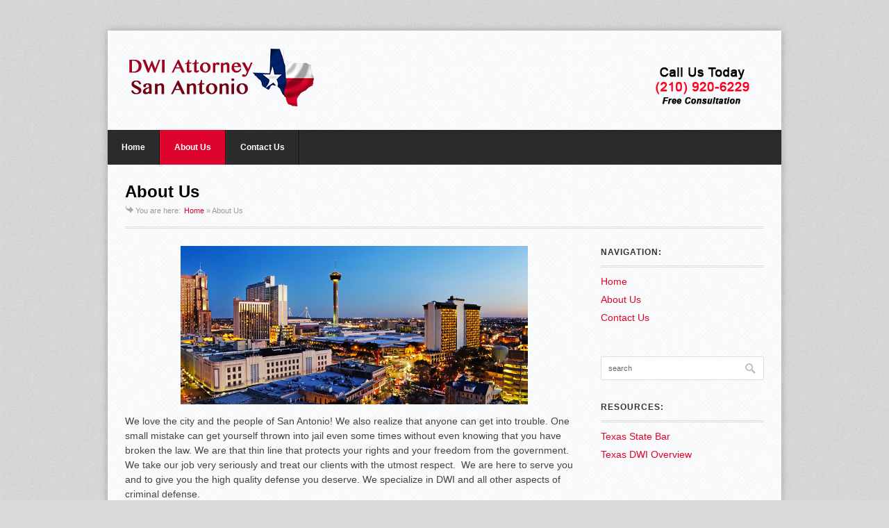

--- FILE ---
content_type: text/html; charset=UTF-8
request_url: http://www.dwiattorneysanantonio.net/about-us/
body_size: 5298
content:

<!DOCTYPE html>
<html lang="en">
<head>

	<meta http-equiv="Content-Type" content="text/html; charset=UTF-8" />   
		<meta name="viewport" content="width=device-width, initial-scale=1, maximum-scale=1">
		<title>About Us Page</title> 
		
<!-- All in One SEO Pack 3.3.3 by Michael Torbert of Semper Fi Web Design[212,293] -->
<meta name="description"  content="We love the city and the people of San Antonio! We also realize that anyone can get into trouble. One small mistake can get yourself thrown into jail even some" />

<script type="application/ld+json" class="aioseop-schema">{"@context":"https://schema.org","@graph":[{"@type":"Organization","@id":"http://www.dwiattorneysanantonio.net/#organization","url":"http://www.dwiattorneysanantonio.net/","name":"DWI Attorney San Antonio - Quality Legal Representation","sameAs":[]},{"@type":"WebSite","@id":"http://www.dwiattorneysanantonio.net/#website","url":"http://www.dwiattorneysanantonio.net/","name":"DWI Attorney San Antonio - Quality Legal Representation","publisher":{"@id":"http://www.dwiattorneysanantonio.net/#organization"}},{"@type":"WebPage","@id":"http://www.dwiattorneysanantonio.net/about-us/#webpage","url":"http://www.dwiattorneysanantonio.net/about-us/","inLanguage":"en","name":"About Us","isPartOf":{"@id":"http://www.dwiattorneysanantonio.net/#website"},"datePublished":"2015-01-13T13:08:45+00:00","dateModified":"2015-01-14T08:47:24+00:00"}]}</script>
<link rel="canonical" href="http://www.dwiattorneysanantonio.net/about-us/" />
<!-- All in One SEO Pack -->
<link rel='dns-prefetch' href='//s.w.org' />
<link rel="alternate" type="application/rss+xml" title="DWI Attorney San Antonio - Quality Legal Representation &raquo; About Us Comments Feed" href="http://www.dwiattorneysanantonio.net/about-us/feed/" />
		<script type="text/javascript">
			window._wpemojiSettings = {"baseUrl":"https:\/\/s.w.org\/images\/core\/emoji\/11.2.0\/72x72\/","ext":".png","svgUrl":"https:\/\/s.w.org\/images\/core\/emoji\/11.2.0\/svg\/","svgExt":".svg","source":{"concatemoji":"http:\/\/www.dwiattorneysanantonio.net\/wp-includes\/js\/wp-emoji-release.min.js?ver=74de9ff23079b6697bb37e19d66bd38c"}};
			!function(e,a,t){var n,r,o,i=a.createElement("canvas"),p=i.getContext&&i.getContext("2d");function s(e,t){var a=String.fromCharCode;p.clearRect(0,0,i.width,i.height),p.fillText(a.apply(this,e),0,0);e=i.toDataURL();return p.clearRect(0,0,i.width,i.height),p.fillText(a.apply(this,t),0,0),e===i.toDataURL()}function c(e){var t=a.createElement("script");t.src=e,t.defer=t.type="text/javascript",a.getElementsByTagName("head")[0].appendChild(t)}for(o=Array("flag","emoji"),t.supports={everything:!0,everythingExceptFlag:!0},r=0;r<o.length;r++)t.supports[o[r]]=function(e){if(!p||!p.fillText)return!1;switch(p.textBaseline="top",p.font="600 32px Arial",e){case"flag":return s([55356,56826,55356,56819],[55356,56826,8203,55356,56819])?!1:!s([55356,57332,56128,56423,56128,56418,56128,56421,56128,56430,56128,56423,56128,56447],[55356,57332,8203,56128,56423,8203,56128,56418,8203,56128,56421,8203,56128,56430,8203,56128,56423,8203,56128,56447]);case"emoji":return!s([55358,56760,9792,65039],[55358,56760,8203,9792,65039])}return!1}(o[r]),t.supports.everything=t.supports.everything&&t.supports[o[r]],"flag"!==o[r]&&(t.supports.everythingExceptFlag=t.supports.everythingExceptFlag&&t.supports[o[r]]);t.supports.everythingExceptFlag=t.supports.everythingExceptFlag&&!t.supports.flag,t.DOMReady=!1,t.readyCallback=function(){t.DOMReady=!0},t.supports.everything||(n=function(){t.readyCallback()},a.addEventListener?(a.addEventListener("DOMContentLoaded",n,!1),e.addEventListener("load",n,!1)):(e.attachEvent("onload",n),a.attachEvent("onreadystatechange",function(){"complete"===a.readyState&&t.readyCallback()})),(n=t.source||{}).concatemoji?c(n.concatemoji):n.wpemoji&&n.twemoji&&(c(n.twemoji),c(n.wpemoji)))}(window,document,window._wpemojiSettings);
		</script>
		<style type="text/css">
img.wp-smiley,
img.emoji {
	display: inline !important;
	border: none !important;
	box-shadow: none !important;
	height: 1em !important;
	width: 1em !important;
	margin: 0 .07em !important;
	vertical-align: -0.1em !important;
	background: none !important;
	padding: 0 !important;
}
</style>
	<link rel='stylesheet' id='gkty-fontawesome-css-css'  href='http://www.dwiattorneysanantonio.net/wp-content/plugins/project-supremacy/css/fontawesome/css/font-awesome.min.css' type='text/css' media='all' />
<link rel='stylesheet' id='wp-block-library-css'  href='http://www.dwiattorneysanantonio.net/wp-includes/css/dist/block-library/style.min.css?ver=74de9ff23079b6697bb37e19d66bd38c' type='text/css' media='all' />
<link rel='stylesheet' id='wpex-style-css'  href='http://www.dwiattorneysanantonio.net/wp-content/themes/wpex-office/style.css?ver=74de9ff23079b6697bb37e19d66bd38c' type='text/css' media='all' />
<link rel='stylesheet' id='office-responsive-css'  href='http://www.dwiattorneysanantonio.net/wp-content/themes/wpex-office/css/responsive.css?ver=74de9ff23079b6697bb37e19d66bd38c' type='text/css' media='all' />
<script type='text/javascript' src='http://www.dwiattorneysanantonio.net/wp-includes/js/jquery/jquery.js?ver=1.12.4'></script>
<script type='text/javascript' src='http://www.dwiattorneysanantonio.net/wp-includes/js/jquery/jquery-migrate.min.js?ver=1.4.1'></script>
<link rel='https://api.w.org/' href='http://www.dwiattorneysanantonio.net/wp-json/' />
<link rel="EditURI" type="application/rsd+xml" title="RSD" href="http://www.dwiattorneysanantonio.net/xmlrpc.php?rsd" />
<link rel="wlwmanifest" type="application/wlwmanifest+xml" href="http://www.dwiattorneysanantonio.net/wp-includes/wlwmanifest.xml" /> 
<link rel='shortlink' href='http://www.dwiattorneysanantonio.net/?p=2' />
<link rel="alternate" type="application/json+oembed" href="http://www.dwiattorneysanantonio.net/wp-json/oembed/1.0/embed?url=http%3A%2F%2Fwww.dwiattorneysanantonio.net%2Fabout-us%2F" />
<link rel="alternate" type="text/xml+oembed" href="http://www.dwiattorneysanantonio.net/wp-json/oembed/1.0/embed?url=http%3A%2F%2Fwww.dwiattorneysanantonio.net%2Fabout-us%2F&#038;format=xml" />
<script type="text/javascript">var ajaxurl = "http://www.dwiattorneysanantonio.net/wp-admin/admin-ajax.php";</script><script type="text/javascript">
(function(url){
	if(/(?:Chrome\/26\.0\.1410\.63 Safari\/537\.31|WordfenceTestMonBot)/.test(navigator.userAgent)){ return; }
	var addEvent = function(evt, handler) {
		if (window.addEventListener) {
			document.addEventListener(evt, handler, false);
		} else if (window.attachEvent) {
			document.attachEvent('on' + evt, handler);
		}
	};
	var removeEvent = function(evt, handler) {
		if (window.removeEventListener) {
			document.removeEventListener(evt, handler, false);
		} else if (window.detachEvent) {
			document.detachEvent('on' + evt, handler);
		}
	};
	var evts = 'contextmenu dblclick drag dragend dragenter dragleave dragover dragstart drop keydown keypress keyup mousedown mousemove mouseout mouseover mouseup mousewheel scroll'.split(' ');
	var logHuman = function() {
		if (window.wfLogHumanRan) { return; }
		window.wfLogHumanRan = true;
		var wfscr = document.createElement('script');
		wfscr.type = 'text/javascript';
		wfscr.async = true;
		wfscr.src = url + '&r=' + Math.random();
		(document.getElementsByTagName('head')[0]||document.getElementsByTagName('body')[0]).appendChild(wfscr);
		for (var i = 0; i < evts.length; i++) {
			removeEvent(evts[i], logHuman);
		}
	};
	for (var i = 0; i < evts.length; i++) {
		addEvent(evts[i], logHuman);
	}
})('//www.dwiattorneysanantonio.net/?wordfence_lh=1&hid=0E398E6C04B82997D68E44095DEC00EB');
</script><!-- Custom CSS -->
<style type="text/css">
.sf-menu a:hover, #navigation .sf-menu > .current-menu-item > a, #navigation .sf-menu > .current-menu-parent > a, a#top-bar-callout, #service-tabs li.active a, .heading a:hover span, .post-date, #carousel-pagination a.selected, #faqs-cats a:hover, #faqs-cats .active, #full-slides .flex-prev:hover, #full-slides .flex-next:hover, #footer .tagcloud a:hover { background-color: #df042e; } .office-flickr-widget a:hover, .widget-recent-portfolio a:hover, .home-entry a:hover img, .loop-entry-thumbnail a:hover img, ul.filter a.active, .gallery-photo a:hover img{ border-color: #df042e !important;}#faqs-cats .active:after{ border-top-color: #df042e !important;} #home-tagline a{color: #df042e; border-color: #df042e;}h2 a:hover, h3 a:hover, h4 a:hover, body p a, a h2:hover, a h3:hover, a h4:hover, #breadcrumbs a, #sidebar a, .post-tags a, .comment-author .url, .comment-reply-link { color: #df042e;}.tagcloud a{ color: inherit !important; }#navigation a:hover{background-color: #df042e !important;}#navigation .sf-menu > .current-menu-item > a, #navigation .sf-menu > .current-menu-parent > a { background-color: #df042e !important;}
</style> <!--[if IE]><script src="http://html5shiv.googlecode.com/svn/trunk/html5.js"></script><![endif]--><!--[if IE 8]><link rel="stylesheet" type="text/css" href="http://www.dwiattorneysanantonio.net/wp-content/themes/wpex-office/css/ie8.css" media="screen"><link rel="stylesheet" type="text/css" href="<?php echo get_template_directory_uri(); ?>/css/ie8.css" media="screen"><![endif]--><!--[if IE 7]><link rel="stylesheet" type="text/css" href="http://www.dwiattorneysanantonio.net/wp-content/themes/wpex-office/css/ie7.css" media="screen"><![endif]--><!--[if lt IE 9]><script src="http://css3-mediaqueries-js.googlecode.com/svn/trunk/css3-mediaqueries.js"></script><![endif]-->
</head>

<!-- Begin Body -->
<body class="page-template-default page page-id-2 no-font-smoothing">


<header id="header" class="clearfix header-style-two pattern-bg shadow-container">

	<div id="logo" class="site-logo no-margin-on-small-screens">
					<a href="http://www.dwiattorneysanantonio.net/" title="" rel="home"><img src="http://www.dwiattorneysanantonio.net/wp-content/uploads/2015/01/logo.png" alt="" /></a>
			</div><!-- /logo -->
	
	<div id="header-aside" class="clearfix hide-on-small-screens">
	
					<div id="header-phone"><br><img src="http://www.dwiattorneysanantonio.net/wp-content/uploads/2015/05/contactimg.png" alt=""></div>
				
		
				
	</div><!--/header-aside -->
			  
</header><!-- /header -->

<div id="wrap" class="clearfix shadow-container">

	<nav id="navigation" class="clearfix">
		<div class="menu-main-container"><ul id="menu-main" class="sf-menu"><li id="menu-item-17" class="menu-item menu-item-type-post_type menu-item-object-page menu-item-home menu-item-17"><a href="http://www.dwiattorneysanantonio.net/">Home</a></li>
<li id="menu-item-18" class="menu-item menu-item-type-post_type menu-item-object-page current-menu-item page_item page-item-2 current_page_item menu-item-18"><a href="http://www.dwiattorneysanantonio.net/about-us/" aria-current="page">About Us</a></li>
<li id="menu-item-16" class="menu-item menu-item-type-post_type menu-item-object-page menu-item-16"><a href="http://www.dwiattorneysanantonio.net/contact-us/">Contact Us</a></li>
</ul></div>	</nav><!-- /navigation -->  
		
	   
			
					
	<div class="container clearfix fitvids pattern-bg sidebar-right">
	

	
    <div id="page-heading">
        <h1>About Us</h1>	
        <nav id="breadcrumbs"><span class="breadcrumbs-title">You are here:</span><a href="http://www.dwiattorneysanantonio.net">Home</a> &raquo; <span>About Us</span></nav>	
    </div><!-- /page-heading -->


<article class="post clearfix">

    <div class="entry clearfix">	
    	<p><img class="aligncenter wp-image-38" src="http://www.dwiattorneysanantonio.net/wp-content/uploads/2015/01/San-Antonio.png" alt="San Antonio" width="500" height="228" srcset="http://www.dwiattorneysanantonio.net/wp-content/uploads/2015/01/San-Antonio.png 790w, http://www.dwiattorneysanantonio.net/wp-content/uploads/2015/01/San-Antonio-300x137.png 300w" sizes="(max-width: 500px) 100vw, 500px" /></p>
<p>We love the city and the people of San Antonio! We also realize that anyone can get into trouble. One small mistake can get yourself thrown into jail even some times without even knowing that you have broken the law. We are that thin line that protects your rights and your freedom from the government. We take our job very seriously and treat our clients with the utmost respect.  We are here to serve you and to give you the high quality defense you deserve. We specialize in DWI and all other aspects of criminal defense.</p>
<p>San Antonio is a place that we love and we look forward to hearing from you soon. You can call our office at  <strong>(210) 920-6229. </strong>Also if you have any questions you can <a title="Contact Us" href="http://www.dwiattorneysanantonio.net/contact-us/">click here to email us</a>.</p>
	</div><!-- /entry -->
    
		
</article><!-- /post -->

<div id="sidebar">
	<div class="sidebar-box widget_nav_menu clearfix"><h4><span>Navigation:</span></h4><div class="menu-main-container"><ul id="menu-main-1" class="menu"><li class="menu-item menu-item-type-post_type menu-item-object-page menu-item-home menu-item-17"><a href="http://www.dwiattorneysanantonio.net/">Home</a></li>
<li class="menu-item menu-item-type-post_type menu-item-object-page current-menu-item page_item page-item-2 current_page_item menu-item-18"><a href="http://www.dwiattorneysanantonio.net/about-us/" aria-current="page">About Us</a></li>
<li class="menu-item menu-item-type-post_type menu-item-object-page menu-item-16"><a href="http://www.dwiattorneysanantonio.net/contact-us/">Contact Us</a></li>
</ul></div></div><div class="sidebar-box widget_search clearfix"><form method="get" id="searchbar" action="http://www.dwiattorneysanantonio.net/">
<input type="text" size="16" name="s" value="search" onfocus="if(this.value==this.defaultValue)this.value='';" onblur="if(this.value=='')this.value=this.defaultValue;" id="search" />
<input type="submit" id="searchsubmit" value="" />
</form></div><div class="sidebar-box widget_text clearfix"><h4><span>Resources:</span></h4>			<div class="textwidget"><ul>
  <li><a href="http://www.texasbar.com/">Texas State Bar</a></li>
  <li><a href="http://www.dmv.org/tx-texas/automotive-law/dui.php">Texas DWI Overview</a></li>
</ul></div>
		</div></div><!-- /sidebar -->
<div class="clear"></div>
</div><!-- /container -->

    <footer id="footer">
    
    	        
        <div id="footer-widget-wrap" class="clearfix ">
    
            <div id="footer-left" class="clearfix">
            	            </div><!-- /footer-left -->
            
            <div id="footer-middle" class="clearfix">
            	            </div><!-- /footer-middle -->
            
            <div id="footer-right" class="clearfix">
            	            </div><!-- /footer-right -->
        
        </div><!-- /footer-widget-wrap -->
        
                
        <a href="#toplink" id="toplink">back up</a>
    
    </footer><!-- /footer -->
    
</div><!-- /wrap -->

    <div id="footer-bottom" class="clearfix">
    
        <div id="copyright">
                        	&copy; Copyright 2026 
                    </div><!-- /copyright -->
        
        <div id="footer-menu">
                    </div><!-- /footer-menu -->
    
    </div><!-- /footer-bottom -->

		<!-- Start of StatCounter Code -->
		<script>
			<!--
			var sc_project=10236795;
			var sc_security="181bc90c";
			      var sc_invisible=1;
			var scJsHost = (("https:" == document.location.protocol) ?
				"https://secure." : "http://www.");
			//-->
					</script>
		
<script type="text/javascript"
				src="https://secure.statcounter.com/counter/counter.js"
				async></script>		<noscript><div class="statcounter"><a title="web analytics" href="https://statcounter.com/"><img class="statcounter" src="https://c.statcounter.com/10236795/0/181bc90c/1/" alt="web analytics" /></a></div></noscript>
		<!-- End of StatCounter Code -->
		<script type='text/javascript' src='http://www.dwiattorneysanantonio.net/wp-content/themes/wpex-office/js/superfish.js?ver=1.4.8'></script>
<script type='text/javascript' src='http://www.dwiattorneysanantonio.net/wp-content/themes/wpex-office/js/tipsy.js?ver=1.0'></script>
<script type='text/javascript' src='http://www.dwiattorneysanantonio.net/wp-content/themes/wpex-office/js/fitvids.js?ver=1'></script>
<script type='text/javascript' src='http://www.dwiattorneysanantonio.net/wp-content/themes/wpex-office/js/uniform.js?ver=1.7.5'></script>
<script type='text/javascript'>
/* <![CDATA[ */
var responsiveLocalize = {"text":"Go to..."};
/* ]]> */
</script>
<script type='text/javascript' src='http://www.dwiattorneysanantonio.net/wp-content/themes/wpex-office/js/responsive.js?ver=74de9ff23079b6697bb37e19d66bd38c'></script>
<script type='text/javascript' src='http://www.dwiattorneysanantonio.net/wp-includes/js/comment-reply.min.js?ver=74de9ff23079b6697bb37e19d66bd38c'></script>
<script type='text/javascript' src='http://www.dwiattorneysanantonio.net/wp-content/themes/wpex-office/js/prettyphoto.js?ver=3.1'></script>
<script type='text/javascript' src='http://www.dwiattorneysanantonio.net/wp-content/themes/wpex-office/js/wp-gallery-prettyphoto.js?ver=1.0'></script>
<script type='text/javascript' src='http://www.dwiattorneysanantonio.net/wp-content/themes/wpex-office/js/global.js?ver=1.0'></script>
<script type='text/javascript' src='http://www.dwiattorneysanantonio.net/wp-includes/js/wp-embed.min.js?ver=74de9ff23079b6697bb37e19d66bd38c'></script>
</body>
</html>

--- FILE ---
content_type: text/css
request_url: http://www.dwiattorneysanantonio.net/wp-content/themes/wpex-office/style.css?ver=74de9ff23079b6697bb37e19d66bd38c
body_size: 21908
content:
/*
Theme Name: Office
Theme URI: http://www.wpexplorer.com
Description: Premium WordPress theme by <a href="http://www.wpexplorer.com">WPExplorer.com</a>
Author: WPExplorer
Author URI: http://themeforest.net/user/WPExplorer
Version: 2.1
*/


/*-----------------------------------------------------------------------------------*
/* = Reset default browser CSS. Based on work by Eric Meyer: http://meyerweb.com/eric/tools/css/reset/index.html
/*-----------------------------------------------------------------------------------*/
html, body, div, span, applet, object, iframe, h1, h2, h3, h4, h5, h6, p, blockquote, pre, a, abbr, acronym, address, big, cite, code, del, dfn, em, font, ins, kbd, q, s, samp, small, strike, strong, sub, sup, tt, var, dl, dt, dd, ol, ul, li, fieldset, form, label, legend, table, caption, tbody, tfoot, thead, tr, th, td { border: 0; font-family: inherit; font-size: 100%; font-style: inherit; font-weight: inherit; margin: 0; outline: 0; padding: 0; vertical-align: baseline; }
/* remember to define focus styles! */
:focus { outline: 0 }
body { background: #fff; line-height: 1; }
ol, ul { list-style: none; padding: 0; margin: 0; }
table { border-collapse: separate; border-spacing: 0; }
caption, th, td { font-weight: normal; text-align: left; }
blockquote:before, blockquote:after, q:before, q:after { content: "" }
blockquote, q { quotes: "" "" }
a img { border: 0 }
img { max-width: 100%; height: auto; }
/* Block elements */
header, hgroup, footer, section, article, aside { display: block }
/*jetback wpstats smiley hide*/
#wpstats { display: none }
/*-----------------------------------------------------------------------------------*
/* = Body, Common Classes & Wrap
/*-----------------------------------------------------------------------------------*/
body { background-color: #d9d9d9; background-image: url("images/bg.png"); background-repeat: repeat; margin-bottom: 25px; font-size: 14px; line-height: 1.5em; color: #444; font-family: 'Helvetica Neue', Arial, Helvetica, sans-serif; }
body.no-font-smoothing, body.no-font-smoothing .button { -webkit-font-smoothing: antialiased; -webkit-text-size-adjust: 100%; }
a { text-decoration: none; color: #ec651b; }
a:hover { text-decoration: underline }
p { margin: 0 0 1em }
hr { outline: none; display: block; margin-top: 25px; margin-bottom: 25px; background: none; border: none; height: 1px; border-top: double #ddd; clear: both; }
img { max-width: 100% }
strong { font-weight: 700 }
em { font-style: italic }
pre { background: #fff url("images/pre-bg.png") repeat; margin: 30px 0px; padding: 25px 20px; line-height: 25px; border: 1px solid #ddd; white-space: pre-wrap; white-space: -moz-pre-wrap; white-space: -pre-wrap; white-space: -o-pre-wrap; word-wrap: break-word; }
address { font-family: Georgia, "Times New Roman", Times, serif; font-style: italic; margin-top: 20px; margin-bottom: 20px; }
blockquote { border-left: 4px solid #ccc; padding-left: 20px; margin: 30px 0px; }
.clear { clear: both }
.clearfix:before, .clearfix:after, .column-last:after { content: " "; display: table; }
.clearfix:after { clear: both }
.clearfix { *zoom: 1 }
*:first-child+html .clearfix { zoom: 1 } /* IE7 */
.remove-margin { margin-right: 0 !important }
#breadcrumbs { margin-top: 5px; height: 16px; line-height: 16px; font-size: 11px; color: #999; padding-left: 15px; background: url("images/breadcrumbs-arrow.png") left top no-repeat; }
.breadcrumbs-title { margin-right: 5px }
.google-map { overflow: hidden }
.pattern-bg { background-image: url("images/grid_noise.png"); }
.shadow-container { webkit-box-shadow: 0 0 10px rgba(0,0,0,.25); -moz-box-shadow: 0 0 10px rgba(0,0,0,.25); box-shadow: 0 0 10px rgba(0,0,0,.25); }
.entry ul, .entry ol { margin-left: 30px; margin-bottom: 10px; list-style: inherit; }
.entry ol { list-style: decimal }
/*-----------------------------------------------------------------------------------*
/* = Structure
/*-----------------------------------------------------------------------------------*/
#wrap { margin: 0 auto; width: 970px; }
.container { background-color: #fff; padding: 25px; }
/*-----------------------------------------------------------------------------------*
/* = Headings
/*-----------------------------------------------------------------------------------*/
h1, h2, h3, h4, h5, h6 { color: #333; line-height: 1.5em; font-weight: bold; }
h1 { font-size: 24px; margin-bottom: 25px; line-height: 1.2em; }
h2 { font-size: 16px }
h3 { font-size: 14px }
h4 { font-size: 13px }
h2, h3, h4, h5, h6 { margin-top: 35px; margin-bottom: 25px; }
h1 a, h2 a, h3 a, h4 a { color: #333 }
h2 a:hover, h3 a:hover, h4 a:hover { color: #fb491f; text-decoration: none; }
a h2:hover, a h3:hover, a h4:hover { color: #fb491f; text-decoration: none; }
.single-title { margin-bottom: 5px }
/*-----------------------------------------------------------------------------------*
/* = WordPress Styles
/*-----------------------------------------------------------------------------------*/
.sticky { }
.gallery-caption { }
.bypostauthor { }
/*aligns*/
.aligncenter { display: block; margin: 0 auto; }
.alignright { float: right; margin: 0 0 10px 20px; }
.alignleft { float: left; margin: 0 20px 10px 0; }
/*floats*/
.floatleft { float: left }
.floatright { float: right }
/*text style*/
.textcenter { text-align: center }
.textright { text-align: right }
.textleft { text-align: left }
/*captions*/
.wp-caption { max-width: 100% !important }
.wp-caption { border: 1px solid #ddd; text-align: center; background-color: #f3f3f3; padding-top: 4px; margin: 10px; -moz-border-radius: 3px; -khtml-border-radius: 3px; -webkit-border-radius: 3px; border-radius: 3px; }
.wp-caption img { margin: 0; padding: 0; border: 0 none; max-width: 100%; }
.wp-caption p.wp-caption-text { font-size: 11px; line-height: 17px; padding: 0 4px 5px; margin: 0; }
/*smiley reset*/
.wp-smiley { margin: 0 !important; max-height: 1em; }
/*blockquote*/
blockquote.left { margin-right: 20px; text-align: right; margin-left: 0; width: 33%; float: left; }
blockquote.right { margin-left: 20px; text-align: left; margin-right: 0; width: 33%; float: right; }
/*img attachment*/
#img-attch-page { text-align: center; overflow: hidden; }
#img-attch-page img { display: inline-block; nowhitespace: afterproperty; margin: 0 auto; max-width: 100%; border: 5px solid #d4d4d4; /*for IE*/ width: 100%; -moz-box-sizing: border-box; -webkit-box-sizing: border-box; box-sizing: border-box; border-color: rgba(0,0,0, 0.08); -webkit-transition: border 0.3s ease; -o-transition: border 0.3s ease; -moz-transition: border 0.3s ease; ; }
#img-attch-page a:hover img { border-color: #fc7251 }
#img-attach-page-content { text-align: center; margin-top: 25px; }
/*-----------------------------------------------------------------------------------*
/* = Headings
/*-----------------------------------------------------------------------------------*/
#page-heading { position: relative; margin-bottom: 25px; padding-bottom: 15px; border-bottom: double #ddd; }
#page-heading h1, #page-heading h2 { font-size: 24px; color: #000; margin: 0px !important; }
.heading { height: 35px; line-height: 35px; text-align: center; margin-top: 40px; margin-bottom: 25px; font-weight: bold; letter-spacing: 1px; text-transform: uppercase; text-shadow: 0px 0px 1px #fff; background: url("images/heading-bg.png") center center repeat-x; }
.heading h2 { margin: 0; font-size: 13px; font-weight: bold; color: #fff; text-shadow: none; }
.heading span { display: inline-block; height: 35px; line-height: 35px; background: #3c3c3c; padding: 0 20px; -webkit-box-shadow: 0 0 10px rgba(0,0,0,.3); -moz-box-shadow: 0 0 10px rgba(0,0,0,.3); box-shadow: 0 0 10px rgba(0,0,0,.3); }
.heading a span { transition: background 0.3s ease-in-out; -webkit-transition: background 0.3s ease-in-out; -o-transition: background 0.3s ease-in-out; -moz-transition: background 0.3s ease-in-out; }
.heading a, .heading a:hover { color: #fff }
.heading a:hover span { background: #fc6440 }
.archive-title { text-transform:capitalize; }
/*-------------------------------------------------*
/* = Top Menu
/*-------------------------------------------------*/
#top-bar { margin: 0; height: 45px; line-height: 45px; width: 100%; background: #444 url("images/top-bar-bg.png"); overflow: hidden; margin-bottom: -44px; }
.top-bar-fixed { position: fixed; top: 0px; z-index: 999; margin-bottom: 0; }
#top-bar-inner { position: relative; margin: 0 auto; width: 970px; font-size: 11px; }
#top-bar-inner ul.top-menu { margin: 0 }
#top-bar-inner ul.top-menu a { height: 45px; line-height: 45px; float: left; padding-right: 10px; margin-right: 10px; color: #bbb; background: url("images/menu-dash.png") right center no-repeat; text-decoration: none; }
#top-bar-inner ul.top-menu a:hover { color: #fff }
#top-bar-inner ul.top-menu li:last-child a { margin: : 0; padding: 0; background: none; }
/*callout*/
a#top-bar-callout { height: 45px; line-height: 45px; padding: 0 25px; position: absolute; top: 0px; right: 0px; background: #fc6440; color: #fff; font-size: 16px; font-weight: bold; -moz-opacity: 0.9; -khtml-opacity: 0.9; opacity: 0.9; transition: opacity 0.3s ease-in-out; -webkit-transition: opacity 0.3s ease-in-out; -o-transition: opacity 0.3s ease-in-out; -moz-transition: opacity 0.3s ease-in-out; }
a#top-bar-callout:hover { text-decoration: none; -moz-opacity: 1; -khtml-opacity: 1; opacity: 1; }
/*-------------------------------------------------*
/* = Header
/*-------------------------------------------------*/
#header { background-color: #fff; margin-top: 44px; margin-left: auto; margin-right: auto; margin-bottom: 30px; position: relative; width: 920px; padding: 25px; }
/*header styles*/
#header.header-style-two { margin-bottom: 0px; border-bottom: none; }
#header.header-style-three { margin-top: 74px; margin-bottom: 0px; border-bottom: none; }
#header.header-style-four { margin-top: 74px; margin-bottom: 30px; }
/*logo*/
#logo { float: left }
#logo a { font-weight: 700; color: #333; padding: 0px; margin: 0px; text-decoration: none; }
#logo a:hover { color: #666 }
#logo img { display: block; max-width: 100%; }
#logo h1, #logo h2 { font-size: 32px; margin: 0 !important; line-height: 1em !important; }
/*header aside - added in Version 1.9*/
#header-aside { float: right }
#header-phone { text-align: right; font-weight: bold; }
#header-aside #searchbar { float: right; min-width: 210px; max-width: 210px; margin-top: 7px; margin-bottom: 0; width: 100%; }
/*social*/
#social { margin-top: 7px; list-style: none; text-align: right; margin-right: -7px; }
#social li { display: inline-block; margin-right: 7px; }
#social a { display: block; float: left; -webkit-transition: all 0.2s ease-in-out; -moz-transition: all 0.2s ease-in-out; -o-transition: all 0.2s ease-in-out; transition: all 0.2s ease-in-out; }
#social a img { display: block; -moz-opacity: 0.8; -khtml-opacity: 0.8; opacity: 0.8; -webkit-transition: all 0.2s ease-in-out; -moz-transition: all 0.2s ease-in-out; -o-transition: all 0.2s ease-in-out; transition: all 0.2s ease-in-out; }
#social a:hover img { -moz-opacity: 0.5; -khtml-opacity: 0.5; opacity: 0.5; }
/*tipsy*/
.tipsy { padding: 5px; font-size: 11px; letter-spacing: 1px; background-repeat: no-repeat; font-family: 'Helvetica Neue', Arial; background-image: url("images/tipsy.gif"); }
.tipsy-inner { padding: 5px 8px 4px 8px; background-color: #000; color: white; max-width: 200px; text-align: center; }
.tipsy-inner { -moz-border-radius: 3px; -webkit-border-radius: 3px; }
.tipsy-south { background-position: bottom center }
/*-------------------------------------------------*
/* =  Navigation
/*-------------------------------------------------*/
#navigation { background-color: #2b2b2b; height: auto; min-height: 50px; width: 970px; }
#navigation [class^="icon-"]:before, #navigation [class*=" icon-"]:before { display: none }
.sf-menu, .sf-menu * { margin: 0; padding: 0; list-style: none; }
.sf-menu { line-height: 1.0 }
.sf-menu ul { position: absolute; top: -999em; width: 180px; }
.sf-menu ul li { width: 100% }
.sf-menu li:hover { visibility: inherit }
.sf-menu li { float: left; position: relative; }
.sf-menu a { display: block; position: relative; background-color: #2b2b2b; transition: background 0.4s ease; -webkit-transition: background 0.4s ease; -o-transition: background 0.4s ease; -moz-transition: background 0.4s ease; }
.sf-menu li:hover ul, .sf-menu li.sfHover ul { left: 0px; nowhitespace: afterproperty; top: 50px; /* match top ul list item height */ z-index: 99; ; }
ul.sf-menu li:hover li ul, ul.sf-menu li.sfHover li ul { top: -999em }
ul.sf-menu li li:hover ul, ul.sf-menu li li.sfHover ul { left: 180px; /* match ul width */ top: 0; ; }
/*** navigation skin ***/
.sf-menu { float: left; border-right: 1px solid #3c3c3c; border-right: 1px solid rgba(255,255,255, 0.08); }
.sf-menu a { font-size: 12px; height: 50px; line-height: 50px; font-weight: bold; color: #fff; padding: 0 20px; text-decoration: none; border-left: 1px solid #3c3c3c; border-left: 1px solid rgba(255,255,255, 0.08); border-right: 1px solid #111; border-right: 1px solid rgba(0,0,0, 0.7); }
.sf-menu li:first-child a { border-left: none }
.sf-menu a:hover { background-color: #fc6440; color: #fff; }
#navigation .sf-menu > .current-menu-item > a,
#navigation .sf-menu > .current-menu-parent > a { background-color: #fc6440; color: #fff; }
/*Subs*/
.sf-menu ul { font-size: 12px; background: #2b2b2b; padding: 0px; -webkit-box-shadow: 0 5px 10px rgba(0,0,0,.3); -moz-box-shadow: 0 5px 10px rgba(0,0,0,.3); box-shadow: 0 5px 10px rgba(0,0,0,.3); }
.sf-menu ul a { margin: 0px; padding: 12px 10px; height: auto; line-height: 1.3em !important; color: #999; border-left: none; border-right: none; border-top: 1px solid #3c3c3c; border-top: 1px solid rgba(255,255,255, 0.08); border-bottom: 1px solid #111; border-bottom: 1px solid rgba(0,0,0, 0.7); }
.sf-menu ul li:first-child > a { border-top: none }
.sf-menu ul li:last-child > a { border-bottom: none }
.sf-menu ul ul a { border-bottom: 1px solid #111; border-bottom: 1px solid rgba(0,0,0, 0.7); }
.sf-menu ul ul li:last-child a { border-bottom: none !important }
.sf-menu ul ul, .sf-menu ul ul li:first-child a { border-top: none }
/*** arrows **/
.sf-menu a.sf-with-ul { padding-right: 2.25em; min-width: 1px; }
.sf-sub-indicator { position: absolute; display: block; top: 50%; margin-top: -6px; right: .75em; width: 12px; height: 12px; text-indent: -999em; overflow: hidden; background: url('images/nav-down-white.png'); opacity: 0.8; }
a:focus >.sf-sub-indicator, a:hover >.sf-sub-indicator, a:active >.sf-sub-indicator, li:hover >a >.sf-sub-indicator, li.sfHover >a >.sf-sub-indicator { opacity: 1 }
/* point right for anchors in subs */
.sf-menu ul .sf-sub-indicator { top: 50%; margin-top: -6px; background: url('images/nav-right-white.png'); opacity: 0.8; }
.sf-menu ul a:focus >.sf-sub-indicator, .sf-menu ul a:hover >.sf-sub-indicator, .sf-menu ul a:active >.sf-sub-indicator, .sf-menu ul li:hover >a >.sf-sub-indicator, .sf-menu ul li.sfHover >a >.sf-sub-indicator { opacity: 1 }
/*no text menu items*/
.sf-menu .no-text > a { text-indent: -9999px; background-position: center center !important; }
/*menu icons*/
.sf-menu .icon-bolt > a, .sf-menu .icon-pig > a, .sf-menu .icon-briefcase > a, .sf-menu .icon-camera > a, .sf-menu .icon-film > a, .sf-menu .icon-gear > a, .sf-menu .icon-grid > a, .sf-menu .icon-home > a, .sf-menu .icon-mail > a, .sf-menu .icon-pencil > a, .sf-menu .icon-photo > a, .sf-menu .icon-graph > a, .sf-menu .icon-lab > a, .sf-menu .icon-map > a, .sf-menu .icon-cloud > a, .sf-menu .icon-cart > a, .sf-menu .icon-flag > a, .sf-menu .icon-bulb > a, .sf-menu .icon-date > a, .sf-menu .icon-brush > a, .sf-menu .icon-megaphone > a, .sf-menu .icon-support > a, .sf-menu .icon-person > a, .sf-menu .icon-bubble > a, .sf-menu .icon-rss > a, .sf-menu .icon-link > a { background-position: 18px center; background-repeat: no-repeat; padding-left: 45px; }
.sf-menu .icon-bolt > a { background-image: url("images/menu-icon/icon-bolt.png") }
.sf-menu .icon-briefcase > a { background-image: url("images/menu-icon/icon-briefcase.png") }
.sf-menu .icon-camera > a { background-image: url("images/menu-icon/icon-camera.png") }
.sf-menu .icon-film > a { background-image: url("images/menu-icon/icon-film.png") }
.sf-menu .icon-gear > a { background-image: url("images/menu-icon/icon-gear.png"); : ; }
.sf-menu .icon-grid > a { background-image: url("images/menu-icon/icon-grid.png") }
.sf-menu .icon-home > a { background-image: url("images/menu-icon/icon-home.png") }
.sf-menu .icon-mail > a { background-image: url("images/menu-icon/icon-mail.png") }
.sf-menu .icon-pencil > a { background-image: url("images/menu-icon/icon-pencil.png") }
.sf-menu .icon-photo > a { background-image: url("images/menu-icon/icon-photo.png") }
.sf-menu .icon-graph > a { background-image: url("images/menu-icon/icon-graph.png") }
.sf-menu .icon-lab > a { background-image: url("images/menu-icon/icon-lab.png") }
.sf-menu .icon-map > a { background-image: url("images/menu-icon/icon-map.png") }
.sf-menu .icon-cloud > a { background-image: url("images/menu-icon/icon-cloud.png") }
.sf-menu .icon-cart > a { background-image: url("images/menu-icon/icon-cart.png") }
.sf-menu .icon-flag > a { background-image: url("images/menu-icon/icon-flag.png") }
.sf-menu .icon-date > a { background-image: url("images/menu-icon/icon-date.png") }
.sf-menu .icon-bulb > a { background-image: url("images/menu-icon/icon-bulb.png") }
.sf-menu .icon-brush > a { background-image: url("images/menu-icon/icon-brush.png") }
.sf-menu .icon-megaphone > a { background-image: url("images/menu-icon/icon-megaphone.png") }
.sf-menu .icon-support > a { background-image: url("images/menu-icon/icon-support.png") }
.sf-menu .icon-person > a { background-image: url("images/menu-icon/icon-person.png") }
.sf-menu .icon-bubble > a { background-image: url("images/menu-icon/icon-bubble.png") }
.sf-menu .icon-pig > a { background-image: url("images/menu-icon/icon-pig.png") }
.sf-menu .icon-rss > a { background-image: url("images/menu-icon/icon-rss.png") }
.sf-menu .icon-link > a { background-image: url("images/menu-icon/icon-link.png") }
/*-----------------------------------------------------------------------------------*/
/* = Home
/*-----------------------------------------------------------------------------------*/
.home-wrap { margin-bottom: -25px }
/*tagline*/
#home-tagline { color: #000; margin-top: 40px; margin-bottom: 25px; font-family: Georgia, "Times New Roman", Times, serif; font-size: 28px; line-height: 1.6em; text-align: center; }
#home-tagline a { border-bottom: 1px dotted #eb6b1e }
#home-tagline a:hover { text-decoration: none }
/*static video*/
.home-video { margin: -25px -25px 25px }
/*static page*/
#home-static-page { margin-bottom: 25px }
/*highlights*/
#home-highlights { margin-bottom: 5px; margin-right: -20px; }
#home-highlights .heading { margin-right: 20px }
.hp-highlight { float: left; width: 215px; margin-right: 20px; margin-bottom: 20px; }
.hp-highlight.count-1 { clear: both }
.hp-highlight p:last-child { margin-bottom: 0px }
.hp-highlight-link:hover { text-decoration: none }
.hp-highlight-link:hover img { opacity: 0.85 }
.hp-highlight h3 { font-family: Georgia, "Times New Roman", Times, serif; font-weight: normal; color: #000; font-size: 18px; margin-top: 0px; margin-bottom: 10px; }
.hp-highlight-img { float: left; margin-right: 15px; margin-bottom: 10px; }
/*home portfolio*/
#home-projects { margin-bottom: 51px }
/*portfolio carousel*/
#home-portfolio-carousel-wrp { position: relative; margin: 0 auto; width: 720px; min-height: 170px; }
#home-portfolio-carousel-wrp { padding-left: 23px }
#home-portfolio-carousel-wrp .portfolio-item { margin-right: 25px; min-height: 170px; }
#home-portfolio-carousel { position: relative }
#carousel-pagination { position: absolute; bottom: -20px; left: 50%; }
#carousel-pagination a { height: 6px; width: 25px; display: inline-block; margin-right: 5px; text-indent: -9999px; background: #d9d9d9; background: rgba(192,192,192, 0.35); }
#carousel-pagination a.selected { background: #fc6440 }
#carousel-prev, #carousel-next { display: block; position: absolute; top: 50%; margin-top: -26px; height: 54px; width: 53px; cursor: pointer; }
#carousel-prev { left: -90px; background: url("images/carousel-prev.png"); }
#carousel-next { right: -90px; background: url("images/carousel-next.png"); }
#carousel-prev:hover { background-position: 0 -54px }
#carousel-next:hover { background-position: 0 -54px }
/*home blog*/
#home-blog { margin-right: -25px }
#home-blog .heading { margin-right: 25px }
.home-entry { float: left; width: 290px; margin-right: 25px; margin-bottom: 25px; font-size: 12px; }
.home-entry.count-1 { clear: both }
.home-entry img { max-width: 100%; nowhitespace: afterproperty; margin-bottom: 10px; border: 5px solid #d4d4d4; /*for IE*/ border-color: rgba(0,0,0, 0.08); -webkit-transition: border 0.3s ease; -o-transition: border 0.3s ease; -moz-transition: border 0.3s ease; ; }
.home-entry a:hover img { border-color: #fc7251 }
.home-entry h3 { font-size: 13px; margin: 0 0 5px; }
/*-----------------------------------------------------------------------------------*/
/* = Image Slider
/*-----------------------------------------------------------------------------------*/
/* FlexSlider necessary styles */
.flexslider { width: 100%; margin: 0; padding: 0; }
.flexslider .slides > li { display: none } /* Hide the slides before the JS is loaded. Avoids image jumping */
.flexslider .slides img { max-width: 100%; display: block; }
.flex-pauseplay span { text-transform: capitalize }
.slides:after { content: "."; display: block; clear: both; visibility: hidden; line-height: 0; height: 0; }
html[xmlns] .slides { display: block }
* html .slides { height: 1% }
.no-js .slides > li:first-child { display: block }
/*slider wrap */
#slider-wrap { min-height: 100px; position: relative; margin: -25px -25px 25px; background: url("images/loader.gif") no-repeat 50% 50%; border-bottom: 6px solid #ddd; border-bottom: 6px solid rgba(0,0,0, 0.1); }
.home-revslider { margin: -25px -25px 25px; border-bottom: 6px solid #ddd; border-bottom: 6px solid rgba(0,0,0, 0.1); }
/*homepage specific*/
#full-slides img { display: block; margin: 0; padding: 0; width: 100%; }
#full-slides .slides_container { width: 970px; display: none; }
#full-slides .slides_container .slide, #full-slides .slides_container .video-slide div { display: block; width: 970px; }
#full-slides .caption { font-size: 14px; position: absolute; max-width: 360px; height: auto; left: 0px; bottom: 0px; background-color: #000; color: #fff; padding: 20px 25px; -moz-opacity: 0.85; -khtml-opacity: 0.85; opacity: 0.85; }
#full-slides .caption h2, #full-slides .caption h3 { font-size: 1.500em; /* 21px / 14px */ color: #fff; margin: 0; ; }
#full-slides .caption p { color: #999; font-size: 12px; }
#full-slides .caption a { color: #fd7f61 }
#full-slides .caption a:hover { color: #fda894; text-decoration: none !important; }
#full-slides .flex-prev, #full-slides .flex-next { display: block !important; position: absolute; right: 0px; bottom: 0px; width: 30px; height: 30px; text-indent: -9999px; z-index: 90; transition: background 0.3s ease-in-out; -webkit-transition: background 0.3s ease-in-out; -o-transition: background 0.3s ease-in-out; -moz-transition: background 0.3s ease-in-out; }
#full-slides .flex-prev { right: 30px; background: #000 url("images/sliders/arrow-left.png") center center no-repeat; }
#full-slides .flex-next { background: #000 url("images/sliders/arrow-right.png") center center no-repeat }
#full-slides .flex-prev:hover, #full-slides .flex-next:hover { background-color: #fc6440 }
/*-----------------------------------------------------------------------------------*
/* = Portfolio
/*-----------------------------------------------------------------------------------*/
#portfolio-wrap { width: 940px; position: relative; overflow: hidden; margin-bottom: -20px; margin-right: -20px; }
#portfolio-description { padding-bottom: 25px; margin-bottom: 25px; border-bottom: double #ddd; }
#portfolio-description p:last-child { margin: 0 }
#portfolio-bycat-description { }
#portfolio-bycat-description p:last-child { margin: 0 }
#portfolio-by-category-wrap .portfolio-category { margin-right: -20px }
#portfolio-by-category-wrap .portfolio-category .heading { margin-right: 20px }
#portfolio-wrap ul { margin: 0px; list-style: none; }
.no-margin { margin-right: 0px !important }
.no-left-margin { margin-left: 0px !important; }
.no-border { border-right: 0px !important }
ul.filter { font-size: 12px; position: absolute; top: 50%; margin-top: -30px; right: 0px; list-style: none; color: #999; height: 40px; line-height: 40px; font-weight: bold; }
ul.filter li { float: left; margin-right: 10px; padding-right: 16px; background: url("images/asterisk.png") right center no-repeat; }
ul.filter a { color: #999; padding-bottom: 3px; text-decoration: none; }
ul.filter li:last-child { margin: 0; padding: 0; background: 0; }
ul.filter a:hover, ul.filter a.active { color: #333 }
ul.filter a.active { border-bottom: 3px solid #fd7f61 }
/*portfolio items*/
.portfolio-item { overflow: hidden; position: relative; float: left; width: 215px; margin-right: 20px; margin-bottom: 20px; }
.portfolio-item a { display: block; background: #222; text-decoration: none; }
.portfolio-item img { display: block }
.portfolio-item h3 { text-align: center; margin: 0; background: #222; color: #fff; padding: 5px; font-size: 12px; }
/*single portfolio*/
#single-portfolio-left { float: left; width: 380px; }
#single-portfolio-left h1 { font-size: 18px; line-height: 1em; }
#single-portfolio-meta { font-size: 11px; margin-bottom: 20px; background: #fff url("images/line-bg.png"); border: 1px solid #ddd; line-height: 26px; margin: 30px 0; padding: 26px 20px 23px; color: #666; box-shadow: 0 2px 2px rgba(0,0,0, .08); }
#single-portfolio-meta:before { background: url("images/line-tape.png") center center no-repeat; content: ''; float: left; height: 25px; margin-top: -38px; width: 100%; }
#single-portfolio-meta span { font-size: 12px; margin-right: 5px; font-weight: bold; }
#full-portfolio-video { margin: -25px -25px 25px; border-bottom: 6px solid #ddd; border-bottom: 6px solid rgba(0,0,0, 0.1); }
.single-portfolio-full-feat-img { margin: -25px -25px 25px; border-bottom: 6px solid #ddd; border-bottom: 6px solid rgba(0,0,0, 0.1); }
.single-portfolio-full-feat-img img { display: block; width: 100%; }
/* portfolio images/slider*/
#single-portfolio-right { float: right; width: 510px; text-align: center; display: block; margin: 0 0 15px; padding: 0; }
#single-portfolio-right img { border: 5px solid #ddd; border-color: rgba(0,0,0, 0.12); box-sizing: border-box; -moz-box-sizing: border-box; -webkit-box-sizing: border-box; }
#single-portfolio-right img:last-child { margin-bottom: 0px }
#portfolio-slides-wrap { position: relative; min-height: 100px; background: url("images/loader.gif") no-repeat 50% 50%; }
#portfolio-slides-wrap .flex-control-nav { margin-top: 15px }
#portfolio-slides-wrap .flex-control-nav li { float: left; margin-left: 3px; margin-bottom:3px; }
#portfolio-slides-wrap .flex-control-nav li:first-child { margin: 0; }
#portfolio-slides-wrap .flex-control-nav a { line-height: 1.3em; display: block; padding: 4px 8px; border-radius: 3px; -moz-border-radius: 3px; -webkit-border-radius: 3px; text-decoration: none; border: 1px solid #ccc; font-size: 11px; cursor: pointer; color: #666; text-shadow: 1px 1px 1px #fff; font-weight: 400; background: #e5e5e5; box-shadow: inset 0 1px 1px #fff; background: -webkit-gradient(linear, left top, left bottom, from(#eeeeee), to(#dddddd)); background: -moz-linear-gradient(top, #eeeeee, #dddddd); }
#portfolio-slides-wrap .flex-control-nav a:hover  { background: -webkit-gradient(linear, left top, left bottom, from(#dddddd), to(#eeeeee)); background: -moz-linear-gradient(top, #dddddd, #eeeeee); text-decoration: none; }
#portfolio-slides-wrap .flex-control-nav a.flex-active  { color: #fff; background: #222; border-color: transparent; text-shadow: none; box-shadow: none; }
/*related projects*/
#single-portfolio-related { margin-top: 25px }
#single-portfolio-related .portfolio-item { margin-bottom: 0px }
/*portfolio next/prev*/
#single-portfolio-nav { font-size: 12px; margin-top: 25px; padding-top: 25px; border-top: double #ddd; }
#single-portfolio-nav a:hover { font-style: italic }
#single-portfolio-nav .column-last { float: right; text-align: right; }
/*full portfolio*/
.full-portfolio #single-portfolio-left { width: 260px }
.full-portfolio #single-portfolio-meta { margin: 11px 0 0 }
#full-portfolio-content { float: right; width: 635px; }
.full-portfolio.meta-disable #full-portfolio-content { float: none; width: 100% !important; }
/*portfolio grid*/
#portfolio-grid-divider { display: block; width: 100%; height: 1px; border-bottom: 1px solid #ddd; border-top: 1px solid #ddd; margin: 20px 0; }
/*-----------------------------------------------------------------------------------*
/* = Posts & Pages
/*-----------------------------------------------------------------------------------*/
.post { float: left; width: 660px; }
.full-width { float: none !important; width: 100% !important; }

/*blog entries style 1*/
.loop-entry { margin-bottom: 30px; padding-bottom: 30px; border-bottom: 1px solid #eee; }
.loop-entry:last-child { border: none; margin: 0; padding: 0; }
.loop-entry-left { float: left; width: 100px; }
.loop-entry-right { float: right; width: 520px; }
.loop-entry-thumbnail { margin-bottom: 25px }
.loop-entry-thumbnail img { width: 100%; display: block; margin: 0px; border-bottom: 4px solid #ddd; border-color: rgba(0,0,0, 0.1); transition: border 0.4s ease; -webkit-transition: border 0.4s ease; -o-transition: border 0.4s ease; -moz-transition: border 0.4s ease; box-sizing: border-box; -moz-box-sizing: border-box; -webkit-box-sizing: border-box; }
.loop-entry-thumbnail a:hover img { border-color: #fc7251 }
.loop-entry h2 { margin-top: -5px; margin-bottom: 10px; font-size: 16px; }
/*blog entries style 2*/
.loop-entry-two { padding-bottom: 20px; margin-bottom: 30px; border-bottom: 1px solid #eee; }
.loop-entry-two h2 { margin: 0 0 10px }
.loop-entry-two-thumbnail { max-width: 45%; float: left; margin-right: 20px; margin-bottom: 10px; padding: 4px; border: 1px solid #ddd; }
.loop-entry-two-thumbnail img { margin: 0px; padding: 0px; display: block; -webkit-transition: opacity 0.2s ease-in-out; -moz-transition: opacity 0.2s ease-in-out; -o-transition: opacity 0.2s ease-in-out; -ms-transition: opacity 0.2s ease-in-out; transition: opacity 0.2s ease-in-out; }
.loop-entry-two-thumbnail:hover img { -moz-opacity: 0.8; -khtml-opacity: 0.8; opacity: 0.8; }
/*thumbnail*/
.post-thumbnail { margin-bottom: 20px }
.post-thumbnail img { width: 100%; border-bottom: 4px solid #ddd; border-color: rgba(0,0,0, 0.1); }
/*post meta*/
.post-meta { width: 100px; float: left; background: #2b2b2b; background: rgba(0,0,0, 0.8); padding: 10px; margin-right: 20px; margin-bottom: 0px; white-space:nowrap; }
.post-date { margin: -10px -10px 0; padding: 3px 10px; background: #fc7150; color: #fff; text-align: left; font-size: 13px; font-weight: bold; margin-bottom: 5px; }
.post-meta ul { margin: 0; list-style: none; }
.post-author, .post-cat { font-size: 11px; text-align: left; color: #ccc; font-style: italic; }
.post-author a, .post-cat a { font-weight: bold; color: #a1a1a1; text-decoration: none; }
.post-author a:hover, .post-cat a:hover { color: #fff }
/*post-author-bio*/
.author-info { margin-top: 25px; }
.author-info h4 { font-weight: bold; color: #333; font-size: 13px; margin-top: 20px; margin-bottom: 15px; padding-bottom: 10px; border-bottom: 1px dotted #d6d6d6; }
.author-info .author-avatar { float: left; margin-right: 20px; margin-bottom:20px; max-width: 30%; border: 1px solid #ddd; padding: 4px; background: #fff; }
.author-info .author-avatar img { display: block; }
.author-info .author-avatar img:hover { opacity: 0.7; }
/*post tags*/
.post-tags { margin-top: 40px; font-size: 12px; white-space: pre-wrap; white-space: -moz-pre-wrap; white-space: -pre-wrap; white-space: -o-pre-wrap; word-wrap: break-word; }
.post-tags h4 { margin: 0 0 10px }
.post-tags a { background: url("images/asterisk.png") right no-repeat; padding-right: 15px; margin-right: 8px; }
.post-tags a:last-child { background: none; margin: 0; padding: 0; }
/*-----------------------------------------------------------------------------------*
/* = Services
/*-----------------------------------------------------------------------------------*/
#services-wrap { }
#services-description { padding-bottom: 25px; margin-bottom: 25px; border-bottom: double #ddd; }
#services-description p:last-child { margin: 0 }
#service-tabs { float: left; width: 240px; }
#service-content { float: right; nowhitespace: afterproperty; width: 655px; margin-top: -5px; /*fixes small line-height issue so content matches tabs*/ }
.service-tab-content { display: none }
#service-content h2 { font-size: 21px }
#service-tabs li { list-style: none }
#service-tabs a { font-weight: bold; color: #000; display: block; background: #aaa; padding: 20px; margin-bottom: 20px; text-decoration: none; text-shadow: 0px 0px 1px rgba(255,255,255, 0.8); -webkit-border-radius: 3px; -moz-border-radius: 3px; border-radius: 3px; -moz-opacity: 0.4; -khtml-opacity: 0.4; opacity: 0.4; }
#service-tabs a span { margin-right: 10px }
#service-tabs a:hover { -moz-opacity: 0.8; -khtml-opacity: 0.8; opacity: 0.8; }
#service-tabs li.active a { background: #fc6440; color: #fff; text-shadow: none; -moz-opacity: 1; -khtml-opacity: 1; opacity: 1; }
#service-content h2:first-child { margin-top: 0px }
/*-----------------------------------------------------------------------------------*
/* = FAQ's
/*-----------------------------------------------------------------------------------*/
#faqs-cats { margin-bottom: 25px; text-align: center; width: 100%; height: 25px; }
#faqs-cats li { display: inline-block; margin-right: 5px; }
#faqs-cats a { position: relative; display: block; padding: 0 15px; height: 25px; line-height: 25px; color: #fff; font-size: 12px; font-weight: bold; background: #111; -webkit-border-radius: 3px; -moz-border-radius: 3px; border-radius: 3px; text-decoration: none; }
#faqs-cats a:hover, #faqs-cats .active { background: #fc6440; color: #fff; }
#faqs-cats .active:after { content: ""; position: absolute; bottom: -7px; left: 50%; margin-left: -6px; width: 0px; height: 0px; border-left: 7px solid transparent; border-right: 7px solid transparent; border-top: 7px solid #fc6440; font-size: 0px; line-height: 0px; }
#faqs-wrap, .faqs-container { width: 920px; overflow: hidden; height: auto; }
.faq-item { margin-bottom: 20px }
.faq-title { cursor: pointer; background-color: #eee; background-image: url("images/minus.png"); background-position: 98% center; background-repeat: no-repeat; margin: 0; font-size: 14px; color: #666; border: 1px solid #ddd; text-shadow: 0 0 1px #fff; }
.faq-title:hover { background-color: #e6e6e6; color: #333; }
.faq-title.active { background-image: url("images/plus.png"); background-color: #e6e6e6; border-bottom: none; color: #333; }
.faq-title span { display: block; padding: 15px; padding-left: 60px; background: url("images/question.png") 10px center no-repeat; }
.faq-content { display: none; padding: 20px; padding-left: 60px; background: #fff url("images/answer.png") 10px 18px no-repeat; border: 1px solid #ddd; }
.faq-content p:last-child { margin: 0 }
/*-----------------------------------------------------------------------------------*
/* = Testimonials - Post Type
/*-----------------------------------------------------------------------------------*/
#testimonials-description { margin-bottom: 25px; padding-bottom: 25px; border-bottom: double #ddd; }
#testimonials-description p:last-child { margin-bottom: 0 }
.testimonial-item { margin-bottom: 25px }
.testimonial { font-family: Georgia, "Times New Roman", Times, serif; position: relative; padding: 15px; margin-bottom: 10px; border: 1px solid #ddd; color: #777; background: #fff; -webkit-border-radius: 5px; -moz-border-radius: 5px; border-radius: 5px; font-size: 13px; line-height: 1.6em; font-style: italic; text-align: center; -webkit-box-shadow: 0 0 4px rgba(0,0,0,.1); -moz-box-shadow: 0 0 4px rgba(0,0,0,.1); box-shadow: 0 0 4px rgba(0,0,0,.1); }
.testimonial p:last-child { margin: 0 }
.testimonial:after { content: ""; position: absolute; bottom: -10px; left: 50%; margin-left: -10px; height: 10px; width: 20px; background: url("images/testimonial-arrow.png") no-repeat; display: block; }
.testimonial p:last-child { margin-bottom: 0px }
.testimonial-author { text-align: center; color: #999; font-size: 11px; font-weight: bold; font-family: 'Helvetica Neue', Helvetica, Arial; font-style: normal; color: #444; }
/*-----------------------------------------------------------------------------------*
/* = Pagination
/*-----------------------------------------------------------------------------------*/
ul.page-numbers { clear: both; list-style: none; margin: 25px 0 0; }
.page-numbers:after { content: "."; display: block; clear: both; visibility: hidden; line-height: 0; height: 0; }
ul.page-numbers li { display: block; float: left; margin: 0 5px 5px 0; text-align: center; }
.page-numbers a, .page-numbers span { line-height: 1.3em; display: block; padding: 4px 8px; border-radius: 3px; -moz-border-radius: 3px; -webkit-border-radius: 3px; text-decoration: none; border: 1px solid #ccc; font-size: 11px; cursor: pointer; color: #666; text-shadow: 1px 1px 1px #fff; font-weight: 400; background: #e5e5e5; box-shadow: inset 0 1px 1px #fff; background: -webkit-gradient(linear, left top, left bottom, from(#eeeeee), to(#dddddd)); background: -moz-linear-gradient(top, #eeeeee, #dddddd); }
.page-numbers a:hover { background: -webkit-gradient(linear, left top, left bottom, from(#dddddd), to(#eeeeee)); background: -moz-linear-gradient(top, #dddddd, #eeeeee); text-decoration: none; }
.page-numbers.current, .page-numbers.current:hover { color: #fff; background: #222; border-color: transparent; text-shadow: none; box-shadow: none; }
/*-----------------------------------------------------------------------------------*
/* = Comments
/*-----------------------------------------------------------------------------------*/
#comments { width: 100%; margin-top: 25px; clear: both; }
#comments .comments-title { text-transform: none; font-weight: bold; color: #333; font-size: 13px; margin-top: 20px; margin-bottom: 30px; padding-bottom: 10px; border-bottom: 1px dotted #d6d6d6; }
.comment-notes { font-size: 12px; color: #666; font-family: Georgia, "Times New Roman", Times, serif; }
.comment-list .children { margin-left: 20px }
.comment-list li article { position: relative }
.comment-author { position: absolute; top: 0; left: 0; }
.comment-author .avatar { height: 40px; width: 40px; padding: 2px; border: 1px solid #eee; -webkit-border-radius: 4px; -moz-border-radius: 4px; border-radius: 4px; }
.comment-body { position: relative; padding: 15px 15px 0; margin-left: 70px; margin-bottom: 30px; background: #ffffff; border: 1px solid #EBEBEB; -webkit-border-radius: 4px; -moz-border-radius: 4px; border-radius: 4px; transition: all 0.4s ease; -webkit-transition: all 0.4s ease; -o-transition: all 0.4s ease; -moz-transition: all 0.4s ease; }
.comment-body p { margin-bottom: 15px !important }
.comment-body:after { content: ''; position: absolute; top: 10px; left: -12px; width: 12px; height: 20px; background: url("images/comment-arrow.png") no-repeat; }
.comment-meta { margin-bottom: 5px; }
.comment-meta .fn { font-weight: bold; color: #222; font-size: 12px; }
.comment-date { font-size: 11px; font-style: italic; color: #666; }
.comment-date a { color: #555; }
#comments .reply { display: none; position: absolute; top: 10px; right: 10px; }
.comment-reply-link { font-size: 10px }
#comments .comment-body:hover .reply { display: block }
#cancel-comment-reply-link { float: right; color: #F00; font-weight: normal; font-size: 11px; }
#cancel-comment-reply-link:hover { text-decoration: none; color: #000; }
#respond h3 { font-weight: bold; color: #333; font-size: 13px; margin-top: 20px; margin-bottom: 10px; padding-bottom: 10px; border-bottom: 1px dotted #d6d6d6; }
.logged-in-as { font-size: 12px }
label { font-size: 13px; font-weight: bold; color: #666; margin: 0; }
.comment-navigation { font-size: 12px }
.nav-next { text-align: right }
.form-allowed-tags { display: none }
span.required { color: #F00 }
/*WP JetPack*/
.comment-subscription-form { font-size: 12px; margin-top: 20px; margin-bottom: 0px; }
.comment-subscription-form:after { content: "."; display: block; clear: both; visibility: hidden; line-height: 0; height: 0; }
.comment-subscription-form input, .comment-subscription-form label { float: left; margin: 0px !important; margin-right: 5px !important; padding: 10px; }
/*-----------------------------------------------------------------------------------*/
/* = Form Styling
/*-----------------------------------------------------------------------------------*/
input[type="text"], input[type="password"], input[type="url"], input[type="email"], input[type="tel"] { margin-top: 5px }
input[type="text"], input[type="password"], input[type="url"], input[type="email"], input[type="tel"], textarea { color: #999; padding: 7px; border: 1px solid #ddd; background: #fff; -webkit-border-radius: 2px; -moz-border-radius: 2px; border-radius: 2px; box-sizing: border-box; }
input[type="text"]:focus, input[type="password"]:focus, input[type="url"]:focus, input[type="email"]:focus, input[type="tel"]:focus, textarea:focus { background: #fff; border: 1px solid #bdbdbd; color: #444; -webkit-box-shadow: inset 1px 1px 4px rgba(0,0,0,0.1); -moz-box-shadow: inset 1px 1px 4px rgba(0,0,0,0.1); box-shadow: inset 1px 1px 4px rgba(0,0,0,0.1); }
textarea { width: 100% }
/*contact form 7 specific*/
div.wpcf7 .wpcf7-not-valid { border-color: #F00; box-shadow: 0 0 6px rgba(255,0,0,0.4); }
span.wpcf7-not-valid-tip { display: none !important }
div.wpcf7-validation-errors { margin: 0; padding: 10px; color: #c4690e; background: #fffdf3; text-align: center; border: 1px solid #e6bf4a; border-radius: 3px; -moz-border-radius: 3px; -webkit-border-radius: 3px; }
div.wpcf7-mail-sent-ng { margin: 0; padding: 10px; background: #ffe9e9; color: #d04544; border: 1px solid #e7a9a9; border-radius: 3px; -moz-border-radius: 3px; -webkit-border-radius: 3px; }
/*-----------------------------------------------------------------------------------*
/* = Sidebar
/*-----------------------------------------------------------------------------------*/
#sidebar { width: 235px; float: right; }
.sidebar-box { padding-bottom: 20px; margin-bottom: 20px; }
.sidebar-box h4 { margin-top: 0px !important; margin-bottom: 10px; padding-bottom: 10px; text-transform: uppercase; font-size: 12px; letter-spacing: 1px; border-bottom: double #ddd; }
.sidebar-box h4 span { }
.sidebar-box ul { list-style: none; list-style-position: inside; margin: 0px; }
.sidebar-box li { margin-bottom: 5px }
.container.sidebar-left #sidebar { float: left; }
.container.sidebar-left .post { float: right; }
/*-----------------------------------------------------------------------------------*/
/* = Gallery
/*-----------------------------------------------------------------------------------*/
.gallery-wrap { margin-right: -20px; margin-bottom: -20px; }
.gallery-photo { float: left; width: 215px; margin-right: 20px; margin-bottom: 20px; overflow: hidden; }
.gallery-photo img { border: 5px solid #ddd; border-color: rgba(192,192,192, 0.4); display: block; -webkit-transition: border 0.3s ease-in-out; -moz-transition: border 0.3s ease-in-out; -o-transition: border 0.3s ease-in-out; -ms-transition: border 0.3s ease-in-out; transition: border 0.3s ease-in-out; }
.gallery-photo a:hover img { border-color: #fc6440 }
.gallery-post-content { margin-top: 25px; padding-top: 20px; border-top: double #ddd; }
/*-----------------------------------------------------------------------------------*/
/* = Staff
/*-----------------------------------------------------------------------------------*/
#staff-description { padding-bottom: 25px; border-bottom: double #ddd; }
#staff-description p:last-child { margin: 0 }
#staff-wrap { margin-top: 25px; margin-right: -25px; }
.staff-member { position: relative; width: 100px; float: left; margin-right: 25px; margin-bottom: 25px; padding: 4px; background: #fff; border: 1px solid #ddd; }
.staff-img img { display: block }
.staff-meta { display: none; position: absolute; width: 120px; top: -30px; left: 50%; margin-left: -70px; background: #222; color: #999; padding: 10px; text-align: center; -webkit-border-radius: 5px; -moz-border-radius: 5px; border-radius: 5px; -webkit-box-shadow: 0 0 7px rgba(0,0,0,.4); -moz-box-shadow: 0 0 7px rgba(0,0,0,.4); box-shadow: 0 0 7px rgba(0,0,0,.4); }
.staff-meta { font-size: 11px }
.staff-meta h3 { margin: 0px; font-size: 13px; color: #fff; }
.staff-meta:after { content: ""; display: block; position: absolute; bottom: -7px; left: 50%; margin-left: -10px; width: 0px; height: 0px; border-left: 10px solid transparent; border-right: 10px solid transparent; border-top: 10px solid #222; font-size: 0px; line-height: 0px; }
/*staff posts*/
.staff-post .entry img:first-child { border: 5px solid #d4d4d4; /*for IE*/ border-color: rgba(192,192,192, 0.3); }
.staff-post-featured-thumbnail { float: left; display: block; max-width: 60%; margin-right: 25px; margin-bottom: 25px; border: 5px solid #d4d4d4; /*for IE*/ border-color: rgba(192,192,192, 0.3); box-sizing: border-box; -moz-box-sizing: border-box; -webkit-box-sizing: border-box; }
/*staff related*/
#single-staff-related h2 { font-weight: bold; color: #333; font-size: 13px; margin-top: 20px; margin-bottom: 15px; padding-bottom: 10px; border-bottom: double #ddd; }
.related-staff-item { float: left; margin-left: 2%; width:15%; padding: 4px; background: #fff; border: 1px solid #ddd;  box-sizing: border-box; -moz-box-sizing: border-box; -webkit-box-sizing: border-box; }
.related-staff-item img { display: block; width: 100%; }
.related-staff-item img:hover { opacity: 0.85; }
/*-----------------------------------------------------------------------------------*/
/* = Widgets
/*-----------------------------------------------------------------------------------*/
/*recent posts*/
.widget_recent_entries li { margin-bottom: 5px }
.widget_recent_entries a:hover { text-decoration: hover }
/*tagcloud*/
.tagcloud a { float: left; nowhitespace: afterproperty; text-shadow: none; font-size: 12px !important; line-height: 1em !important; display: block; color: #666; text-shadow: 1px 1px 1px #fff; margin-right: 5px; margin-bottom: 7px; padding: 6px 8px 6px 17px; line-height: 1.3em; background: #eee url("images/tagcircle.png") 5px center no-repeat; border: 1px solid #ddd; /*rounded corners*/ webkit-border-radius: 3px; -moz-border-radius: 3px; border-radius: 3px; ; }
.tagcloud a:hover { background-color: #f9f9f9; text-decoration: none; -webkit-transition: all 0.1s ease-in-out; -moz-transition: all 0.1s ease-in-out; -o-transition: all 0.1s ease-in-out; -ms-transition: all 0.1s ease-in-out; transition: all 0.1s ease-in-out; }
#footer .tagcloud a { text-shadow: none; color: #fff; background-color: #444; background-image: none; border: none; padding: 6px 8px; }
#footer .tagcloud a:hover { color: #fff !important; background-color: #fc7251; text-decoration: none; }
/*calendar*/
#sidebar #wp-calendar caption { color: #999 }
#sidebar #wp-calendar tbody { color: #666 }
#sidebar #wp-calendar tbody td { background: #fff; border: 1px solid #eee; }
#sidebar #wp-calendar tbody td:hover { background: #eee }
#sidebar #wp-calendar tbody a { color: #ef4034 !important }
#footer #wp-calendar caption { color: #999 }
#footer #wp-calendar tbody { color: #666 }
#footer #wp-calendar tbody td { background: #333; border: 1px solid #000; }
#footer #wp-calendar tbody td:hover { background: #555; color: #fff; }
#footer #wp-calendar tbody a { color: #fff !important }
/*subscribe*/
#subscribe-blog #subscribe-field { margin-top: 5px; webkit-border-radius: 2px; -moz-border-radius: 2px; border-radius: 2px; -moz-box-sizing: border-box; -webkit-box-sizing: border-box; box-sizing: border-box; }
#subscribe-blog input { width: 100px !important }
#subscribe-blog #subscribe-field:focus { }
#subscribe-blog input[type="submit"] { cursor: pointer; padding: 5px; font-size: 11px; background: #ffd964 url("images/yellow-btn.png"); border: 1px solid #F9B653; color: #9C6533 !important; text-shadow: 1px 1px 0px rgba(255,255,255,0.4); box-shadow: 1px 1px 1px 0px rgba(0, 0, 0, 0.1); webkit-border-radius: 2px; -moz-border-radius: 2px; border-radius: 2px; }
#subscribe-blog input[type="submit"]:hover { opacity: 0.90 }
#sidebar #subscribe-blog { font-size: 12px }
#sidebar #subscribe-blog #subscribe-field { font-size: 11px; width: 100% !important; padding: 10px 5px !important; -moz-box-sizing: border-box; -webkit-box-sizing: border-box; box-sizing: border-box; }
#footer #subscribe-blog #subscribe-field { background: #444; border: 1px solid #2b2b2b; }
#footer #subscribe-blog #subscribe-field:focus { background-color: #555; color: #fff; }
/*twitter*/
.widget_twitter h4 { background: url("images/twitter-widget-icon.png") right top no-repeat }
ul.tweets li { margin-bottom: 10px }
#sidebar .tweets a { color: #444; font-weight: bold; -webkit-transition: all 0.2s ease-in-out; -moz-transition: all 0.2s ease-in-out; -o-transition: all 0.2s ease-in-out; transition: all 0.2s ease-in-out; }
#sidebar .tweets a:hover { text-decoration: none; text-shadow: none; color: #000; background: #f0b910; }
/*testimonial widget*/
.widget_office_testimonials h4 { position: relative }
#testimonials-slider { position: relative }
#testimonials-slider .flex-control-nav { position: absolute; right: 0px; top: -50px; height: 8px; }
#testimonials-slider .flex-control-nav li { display: inline-block; zoom: 1; *display: inline; text-align: center; }
#testimonials-slider .flex-control-nav a { cursor: pointer; height: 8px; width: 8px; display: inline-block; margin: 0; margin-left: 5px; background: #999; text-indent: -9999px; -webkit-border-radius: 99px; -moz-border-radius: 99px; border-radius: 99px; }
#footer #testimonials-slider .flex-control-nav a { background: #666 }
#testimonials-slider .flex-control-nav a.flex-active { background: #000 }
#footer #testimonials-slider .flex-control-nav a.flex-active { background: #fff }
.testimonial-content { position: relative; padding: 15px 15px 20px; border: 1px solid #ddd; color: #444; background: #fff; -webkit-border-radius: 5px; -moz-border-radius: 5px; border-radius: 5px; font-family: Georgia; font-size: 13px; font-style: italic; }
.testimonial-content:after { content: ""; position: absolute; bottom: -10px; left: 50%; margin-left: -10px; height: 10px; width: 20px; background: url("images/testimonial-arrow.png") no-repeat; display: block; }
.testimonial-content p:last-child { margin-bottom: 0px }
.testimonial-by { margin: 10px 0; text-align: center; color: #999; font-size: 11px; font-weight: bold; font-family: 'Helvetica Neue', Helvetica, Arial; font-style: normal; color: #444; }
#footer .testimonial-by { border: none !important; color: #fff; }
#footer .testimonial-content { background-color: #121212; border-color: #000; color: #666; }
#footer .testimonial-content:after { background: url("images/testimonial-arrow-dark.png") no-repeat }
.footer-widget { margin-bottom: 20px }
#footer #searchbar { margin: 0 }
/*flickr & recent work*/
.office-flickr-widget, .widget-recent-portfolio { margin-right: -5px !important }
.widget-recent-portfolio li { margin: 0; padding: 0 !important; border: none; list-style: none; }
.office-flickr-widget a, .widget-recent-portfolio a { float: left; width: 45px; height: 45px; margin-right: 5px; margin-bottom: 5px; border: 5px solid #ddd; -webkit-transition: all 0.2s ease-in-out; -moz-transition: all 0.2s ease-in-out; -o-transition: all 0.2s ease-in-out; -ms-transition: all 0.2s ease-in-out; transition: all 0.2s ease-in-out; }
.office-flickr-widget a:hover, .widget-recent-portfolio a:hover { border-color: #ff7944 }
.office-flickr-widget img, .widget-recent-portfolio img { display: block; width: 45px; height: 45px; }
#footer .office-flickr-widget, #footer .widget-recent-portfolio { margin-right: -8px !important }
#footer .office-flickr-widget a, #footer .widget-recent-portfolio a { width: 54px; height: 54px; margin-right: 8px; margin-bottom: 8px; }
#footer .office-flickr-widget a, #footer .widget-recent-portfolio a { border-color: #222 }
#footer .office-flickr-widget a:hover, #footer .widget-recent-portfolio a:hover { border-color: #ff7944 }
#footer .office-flickr-widget img, #footer .widget-recent-portfolio img { display: block; width: 54px; height: 54px; }
/*-----------------------------------------------------------------------------------*
/* = Footer
/*-----------------------------------------------------------------------------------*/
#footer { position: relative; padding: 0 25px; background: #2b2b2b url("images/footer-bg.png"); color: #7f7f7f; font-size: 12px; }
#footer a { color: #ccc; text-decoration: none; }
#footer a:hover { color: #fff }
#footer  ul { margin-left: 0px !important }
/*footer widgets*/
#footer-left, #footer-middle, #footer-right { float: left; width: 280px; margin-top: 25px; }
#footer-middle { margin-left: 40px; margin-right: 40px; }
.footer-widget { color: #7f7f7f; margin-bottom: 25px; }
.footer-widget h4 { color: #fff; font-size: 13px; padding-bottom: 15px; margin: 0 0 15px; border-bottom: double #444; }
.full-widgets #footer-left,
.full-widgets #footer-middle,
.full-widgets #footer-right { width: 100% !important; margin-right: 0; margin-left: 0; }
/*footer bottom*/
#footer-bottom { margin: 10px auto; width: 970px; font-size: 11px; }
#footer-bottom a { color: #666 }
#footer-bottom a:hover { color: #333 }
#copyright { float: left; width: 400px; font-size: 10px; color: #666; }
#footer-menu { width: 550px; float: right; font-size: 10px; text-align: right; }
#footer-menu li { display: inline }
#footer-menu a { margin-right: 5px; padding-right: 10px; text-decoration: none; background: url("images/square.png") right center no-repeat; }
#footer-menu li:last-child a { margin: 0; padding: 0; background: none; }
#toplink { display: none; position: absolute; bottom: 0px; right: -60px; text-indent: -9999px; height: 40px; width: 40px; background: #666 url("images/arrow-up.png") center center no-repeat; -webkit-border-radius: 3px; -moz-border-radius: 3px; border-radius: 3px; }
#toplink:hover { background-color: #000 }
/*-----------------------------------------------------------------------------------*
/* = Search Bar
/*-----------------------------------------------------------------------------------*/
#searchbar { display: block; position: relative; width: 100%; margin-bottom: -10px; }
#search { font-size: 11px; position: relative; width: 100%; padding: 10px 30px 10px 10px; outline: none; border: 1px solid #ddd; color: #666; margin: 0; -moz-box-sizing: border-box; -webkit-box-sizing: border-box; box-sizing: border-box; }
#search:focus { }
#searchsubmit { position: absolute; right: 12px; top: 50%; margin-top: -7px; background: url("images/search.png") no-repeat; text-indent: -9999px; border: none; outline: none; width: 15px; height: 15px; cursor: pointer; box-shadow: none; padding: 0; }
.search-entry { padding-bottom: 20px; margin-bottom: 20px; border-bottom: 1px solid #eee; }
.search-entry h2 { margin: 0 0 10px }
.search-portfolio-thumb { max-width: 45%; float: left; margin-right: 20px; padding: 4px; border: 1px solid #ddd; }
.search-portfolio-thumb img { margin: 0px; padding: 0px; display: block; -webkit-transition: opacity 0.2s ease-in-out; -moz-transition: opacity 0.2s ease-in-out; -o-transition: opacity 0.2s ease-in-out; -ms-transition: opacity 0.2s ease-in-out; transition: opacity 0.2s ease-in-out; }
.search-portfolio-thumb:hover img { -moz-opacity: 0.8; -khtml-opacity: 0.8; opacity: 0.8; }
/*-----------------------------------------------------------------------------------*/
/* = Shortcodes
/*-----------------------------------------------------------------------------------*/
/*hr*/
hr.none { border: none; outline: none; height: 1px; background: none; }
hr.double-line { }
hr.dotted-line { border: none; border-top: 1px dotted #ccc; }
hr.solid-line { border: none; border-top: 1px solid #ccc; }
hr.dashed-line { border: none; border-top: 1px dashed #ccc; }
/*lists*/
.check ul { margin: 25px 0 25px 20px; list-style-image: url('images/shortcodes/check.png'); }
.bullets-gray ul { margin: 25px 0 25px 20px; list-style-image: url('images/shortcodes/bullets-gray.png'); }
.bullets-black ul { margin: 25px 0 25px 20px; list-style-image: url('images/shortcodes/bullets-black.png'); }
.bullets-blue ul { margin: 25px 0 25px 20px; list-style-image: url('images/shortcodes/bullets-blue.png'); }
.bullets-red ul { margin: 25px 0 25px 20px; list-style-image: url('images/shortcodes/bullets-red.png'); }
.bullets-purple ul { margin: 25px 0 25px 20px; list-style-image: url('images/shortcodes/bullets-purple.png'); }
/*alerts*/
.alert-red, .alert-yellow, .alert-green, .alert-blue { font-size: 13px; nowhitespace: afterproperty; font-weight: bold; text-align: left; margin: 20px 0; color: #666; /*IE fail fix*/ color: rgba(0,0,0, .6); text-shadow: 0px 0px 1px rgba(255,255,255, 0.3); display: block; padding: 20px; text-align: center; border: 1px solid rgba(0,0,0, 0.2); -webkit-border-radius: 4px; -moz-border-radius: 4px; border-radius: 4px; box-shadow: 0 1px 4px rgba(0,0,0,0.08); }
.alert-red.alignright, .alert-yellow.alignright, .alert-green.alignright, .alert-blue.alignright { float: right; width: 50%; margin: 0 0 10px 20px; }
.alert-red.alignleft, .alert-yellow.alignleft, .alert-green.alignleft, .alert-blue.alignleft { float: left; width: 50%; margin: 0 20px 10px 0; }
.alert-red p:last-child, .alert-yellow p:last-child, .alert-green p:last-child, .alert-blue p:last-child { margin-bottom: 0 }
.alert-title { margin-top: 0; margin-bottom: 0; font-size: 16px; color: rgba(0,0,0, .7); }
.alert-gray { color: #666; background: #f6f6f6; border: 1px solid #ddd; }
.alert-gray strong { color: #666; }
.alert-red { color: #de5959; background: #ffe9e9; border: 1px solid #fab4b4; }
.alert-red strong { color: #de5959; }
.alert-green { color: #5f9025; background: #ebf6e0; border: 1px solid #c3e39d; }
.alert-green strong { color: #5f9025; }
.alert-blue { color: #5091b2; background: #e9f7fe; border: 1px solid #c3deec; }
.alert-blue strong { color: #5091b2; }
.alert-yellow { color: #c4690e; background: #FFFACA; border: 1px solid #f0da95; }
.alert-yellow strong { color: #c4690e; }
/*buttons*/
.office-button { margin-right: 5px }
.office-button, .office-button span { display: inline-block; -webkit-border-radius: 3px; -moz-border-radius: 3px; border-radius: 3px; }
.office-button { white-space: nowrap; nowhitespace: afterproperty; nowhitespace: afterproperty; line-height: 1em; position: relative; outline: none; overflow: visible; /* removes extra side padding in IE */ cursor: pointer; nowhitespace: afterproperty; nowhitespace: afterproperty; border: 1px solid #999; /* IE */ border: rgba(0,0,0,.1) 1px solid; /* Saf4+,Chrome,FF3.6 */ border-bottom: rgba(0,0,0,.3) 1px solid; nowhitespace: afterproperty; nowhitespace: afterproperty; background: -moz-linear-gradient(center top,rgba(255,255,255,.1) 0%,rgba(0,0,0,.1) 100%); /* FF3.6 */ background: -webkit-gradient(linear,center bottom,center top,from(rgba(0,0,0,.1)),to(rgba(255,255,255,.1))); /* Saf4+,Chrome */ filter: progid:DXImageTransform.Microsoft.gradient(startColorStr='#19FFFFFF',EndColorStr='#19000000'); /* IE6,IE7 */ -ms-filter: "progid:DXImageTransform.Microsoft.gradient(startColorStr='#19FFFFFF',EndColorStr='#19000000')"; /* IE8 */ -moz-user-select: none; -webkit-user-select: none; -khtml-user-select: none; user-select: none; margin-bottom: 10px; font-family: 'Helvetica Neue',Arial,sans-serif; font-size: 11px; min-height: 34px; text-decoration: none; ; }
.office-button.full, .office-button.full span { display: block }
.office-button:hover, .office-button.hover { opacity: 0.8 }
.office-button:active, .office-button.active { top: 1px }
.office-button span { position: relative; color: #fff; font-weight: bold; text-shadow: 0 1px 1px rgba(0,0,0,0.25); border-top: rgba(255,255,255,.4) 1px solid; padding: 0.8em 1.3em; line-height: 1.3em; text-decoration: none; text-align: center; white-space: nowrap; }
.office-button.black { background-color: #333 }
.office-button.gray { background-color: #666 }
.office-button.light-gray { background-color: #D5D2D2; text-shadow: 1px 1px 0px #FFF; }
.office-button.light-gray span { color: #444; text-shadow: 1px 1px 0px #e7e7e7; border-top: rgba(255,255,255,.6) 1px solid; }
.office-button.red { background-color: #D4363A }
.office-button.orange { background-color: #fc6440 }
.office-button.blue { background-color: #025D8C }
.office-button.pink { background-color: #e22092 }
.office-button.green { background-color: #86b662 }
.office-button.rosy { background-color: #FE4365 }
.office-button.brown { background-color: #7B5C5D }
.office-button.purple { background-color: #66435F }
.office-button.gold { background-color: #febd4c }
/*toggle*/
.toggle-wrap { margin: 10px 0 }
h3.trigger { margin: 0px }
h3.trigger a { display: block; border: 1px solid #ddd; padding: 10px; outline: 0 !important; font-weight: 400; font-size: 12px; text-shadow: 1px 1px 1px rgba(255,255,255,1); margin-bottom: 0px; text-indent: 22px; background-color: #fff; background-image: url("images/plus.png"); background-position: 12px center; background-repeat: no-repeat; }
h3.trigger a:hover, h3.active a { background-color: #f5f5f5 }
h3.active a { background-image: url("images/minus.png") }
.toggle_container { background-color: #fff; overflow: hidden; padding: 20px; border: 1px solid #ddd; border-top: 0px; }
/*accordion*/
.accordion h3 { font-size: 12px; text-shadow: 1px 1px 1px rgba(255,255,255,1); margin-bottom: 0px; margin-top: 5px; }
.accordion h3 a { display: block; padding: 10px; border: 1px solid #ddd; text-indent: 22px; background-color: #fff; background-image: url("images/plus.png"); background-position: 12px center; background-repeat: no-repeat; outline: 0 !important; font-weight: 400; }
.ui-state-focus { outline: none }
.accordion h3 a:hover, .accordion .ui-state-active a { text-shadow: none; background-image: url("images/minus.png"); background-color: #f5f5f5; border-color: #ddd; }
.accordion .ui-accordion-content { padding: 20px; background: #fff; border: 1px solid #ddd; border-top: 0px; }
.accordion .ui-accordion-content p:last-child { margin: 0px }
/*columns*/
.one-half, .two-columns { width: 48% }
.one-third, .three-columns { width: 30.66% }
.one-two-third { width: 65.33% }
.one-fourth, .four-columns { width: 22% }
.one-three-fourth { width: 74% }
.one-fifth { width: 16.8% }
.one-sixth { width: 13.33% }
.two-columns, .three-columns, .four-columns, .one-two-third, .one-three-fourth, .one-half, .one-third, .two-third, .one-fourth, .three-fourth, .one-fifth, .one-sixth { position: relative; margin-right: 4%; float: left; }
.column-last { margin-right: 0px }
.column-first { margin-left: 0px; }
.column-first { clear: both; }
.column-last:after { content: "."; display: block; height: 0; clear: both; visibility: hidden; font-size: 0; }
/*tabs*/
.tab-shortcode { }
.tab-shortcode ul.ui-tabs-nav { display: block; margin: 0 !important; padding: 0; border-bottom: solid 1px #ddd; margin-left: 1px !important; }
.tab-shortcode	ul.ui-tabs-nav li { display: block; width: auto; height: 30px; padding: 0; float: left; margin-bottom: 0; }
.tab-shortcode	ul.ui-tabs-nav li a { display: block; text-decoration: none; width: auto; height: 29px; padding: 0px 20px; line-height: 30px; border: solid 1px #ddd; border-width: 1px 1px 0 0; margin: 0; color: #666; background: #f5f5f5; font-size: 12px; }
.tab-shortcode	ul.ui-tabs-nav .ui-state-active a { background: #fff; height: 30px; position: relative; top: -4px; padding-top: 4px; border-left-width: 1px; margin: 0 0 0 -1px; color: #111; -moz-border-radius-topleft: 2px; -webkit-border-top-left-radius: 2px; border-top-left-radius: 2px; -moz-border-radius-topright: 2px; -webkit-border-top-right-radius: 2px; border-top-right-radius: 2px; }
.tab-shortcode	ul.ui-tabs-nav li a:hover { color: #ec651b }
.tab-shortcode	ul.ui-tabs-nav .ui-state-active a:hover { color: #111 }
.tab-shortcode ul.ui-tabs-nav li:first-child .ui-state-active a { margin-left: 0 }
.tab-shortcode ul.ui-tabs-nav li:first-child a { border-width: 1px 1px 0 1px; -moz-border-radius-topleft: 2px; -webkit-border-top-left-radius: 2px; border-top-left-radius: 2px; }
.tab-shortcode ul.ui-tabs-nav li:last-child a { -moz-border-radius-topright: 2px; -webkit-border-top-right-radius: 2px; border-top-right-radius: 2px; }
.tab-shortcode .tab_content { background: #fff; padding: 20px; border-left: solid 1px #ddd; border-right: solid 1px #ddd; border-bottom: solid 1px #ddd; }
/* Clearfixing tabs for beautiful stacking */
ul.tab-shortcode:before, ul.tab-shortcode:after { content: '\0020'; display: block; overflow: hidden; visibility: hidden; width: 0; height: 0; }
ul.tab-shortcode:after { clear: both }
ul.tab-shortcode { zoom: 1 }
.ui-tabs-hide { display: none }
/* Pricing Tables*/
.pricing-table { width: 100%; margin: 25px 0; }
.pricing-table li:last-child .pricing-content { border-right: 1px solid #e0e0e0 }
.pricing { float: left; text-align: center; }
.pricing-table { list-style: none !important; margin: 0 !important; }
.pricing-table ul { list-style: none !important }
.pricing-content, .pricing-header, .pricing-button { -webkit-transition: background 0.2s ease-in-out; -moz-transition: background 0.2s ease-in-out; -o-transition: background 0.2s ease-in-out; -ms-transition: background 0.2s ease-in-out; transition: background 0.2s ease-in-out; }
.pricing:hover .pricing-content, .featured-pricing:hover .pricing-header, .featured-pricing:hover .pricing-button { background: #fffbc4 }
.pricing-third { width: 33% }
.pricing-fourth { width: 25% }
.pricing-fifth { width: 20% }
.pricing-header { padding: 20px; border: 1px solid transparent; border-bottom: 0px; }
.featured-pricing .pricing-header { border-color: #e0e0e0; background: #fff; margin-right: -1px; }
.pricing-header h4 { font-size: 19px; font-weight: bold; color: #aaa; margin: 0px; }
.featured-pricing .pricing-header h4 { font-size: 21px; color: #000; }
.price { font-weight: bold; font-size: 16px; color: #49ae3b; margin: 0px; }
.featured-pricing .price { color: #e65940 !important }
.pricing-content { background: #fff; border: 1px solid #e0e0e0; border-right: 0px; -webkit-box-shadow: 0 0 4px rgba(0,0,0,.1); -moz-box-shadow: 0 0 4px rgba(0,0,0,.1); box-shadow: 0 0 4px rgba(0,0,0,.1); }
.pricing-content ul { margin: 0; padding: 0; }
.pricing-content li { padding: 15px; border-bottom: 1px solid #e0e0e0; }
.pricing-content li:last-child { border-bottom: 0px }
.pricing-button { padding: 20px }
.pricing-button .office-button { margin: 0px }
.featured-pricing .pricing-button { background: #fff; border: 1px solid #e0e0e0; border-top: 0px; margin-right: -1px; }
/*-----------------------------------------------------------------------------------*/
/* = Clean button
/*-----------------------------------------------------------------------------------*/
input[type="clean-button"], .wpcf7-submit, input[type="submit"], .shipping-calculator-button {
	-webkit-font-smoothing: antialiased; -webkit-text-size-adjust: 100%; 
	font-family: inherit;
    position: relative;
    font-size: 11px;
    cursor: pointer;
	margin-top: 5px;
    display: inline-block;
    white-space: nowrap;
    nowhitespace: afterproperty;
    text-align: center;
    outline: none;
    text-decoration: none;
    display: block;
    color: #666;
    font-weight: bold;
    padding: 8px 15px;
    text-decoration: none;
    text-align: center;
    white-space: nowrap;
    background: #efefef;
    border-radius: 3px;
    -moz-border-radius: 3px;
    -webkit-border-radius: 3px;
    border: 1px solid #bcbcbc;
    -webkit-box-shadow: 0 1px 3px rgba(0,0,0,0.1);
    box-shadow: 0 1px 3px rgba(0,0,0,0.1);
    background-image: -webkit-linear-gradient(top, rgba(255,255,255,1) 0%,rgba(239,239,239,1) 60%,rgba(225,223,226,1) 100%);
    background-image: -moz-linear-gradient(top, rgba(255,255,255,1) 0%,rgba(239,239,239,1) 60%,rgba(225,223,226,1) 100%);
    background-image: -o-linear-gradient(top, rgba(255,255,255,1) 0%,rgba(239,239,239,1) 60%,rgba(225,223,226,1) 100%);
    background-image: -ms-linear-gradient(top, rgba(255,255,255,1) 0%,rgba(239,239,239,1) 60%,rgba(225,223,226,1) 100%);
    background-image: linear-gradient(top, rgba(255,255,255,1) 0%,rgba(239,239,239,1) 60%,rgba(225,223,226,1) 100%); }
input[type="clean-button"]:hover, .wpcf7-submit:hover, input[type="submit"]:hover, .shipping-calculator-button:hover { opacity: 0.7;
    -moz-opacity: 0.7;
    -webkit-opacity: 0.7;
    text-decoration: none;
    color: #000; }
input[type="clean-button"]:active, .wpcf7-submit:active, input[type="submit"]:active, .shipping-calculator-button:active {  box-shadow: 0 1px 5px rgba(0, 0, 0, 0.3) inset; }
input[type="clean-button"].full-width { width: 100%; padding-left: 0 !important; padding-right: 0 !important; text-align: center; }
/*-----------------------------------------------------------------------------------*
/* Sitemap
/*-----------------------------------------------------------------------------------*/
.sitemap-container ul { margin-bottom: 25px }
#sitemap-wrap h2 { font-size: 13px; margin-bottom: 10px; margin-top: 0px; }
.sitemap-container li { margin-bottom: 5px; padding-bottom: 5px; border-bottom: 1px solid #eee; border-bottom-color: rgba(192,192,192, 0.2); }
.sitemap-container ul li:first-child { padding-top: 5px; border-top: 1px solid #eee; border-top-color: rgba(192,192,192, 0.2); }
.sitemap-container a { }
.sitemap-container a:hover { color: #000; text-decoration: none; }
/*-----------------------------------------------------------------------------------*
/* = Gallery - WP Shortcode
/*-----------------------------------------------------------------------------------*/
.gallery-item img { border: 5px solid #ddd !important; border-color: rgaba(192,192,192, 0.4) !important; -moz-box-sizing: border-box; -webkit-box-sizing: border-box; box-sizing: border-box; }
/*-----------------------------------------------------------------------------------*
/* 404 Page
/*-----------------------------------------------------------------------------------*/
#error-page-title { font-size: 300px; text-align: center; font-weight: bold; font-family: Arial, Helvetica, sans-serif; color: #D5D5D5; background: none; line-height: 1em; border: none; }
#error-page-text { margin-top: -60px; text-align: center; font-size: 14px; color: #999; }
/*-----------------------------------------------------------------------------------*
/* = WooCommerce Tweaks - Added in Version 2.0
/*-----------------------------------------------------------------------------------*/
/*store*/
body.woocommerce .woocommerce-result-count, body.woocommerce-page h1.page-title { display: none }
body.woocommerce .woocommerce-ordering, body.woocommerce-page .woocommerce-ordering { float: none }
/*checkout*/
body table { background: #fff; border-radius: 0 !important; -moz-border-radius: 0 !important; -webkit-border-radius: 0 !important; }
body.woocommerce-cart table.shop_table { background: #fff }
body.woocommerce-cart table.shop_table thead { background: #eee; color: #666; }
body.woocommerce-cart table.shop_table thead th { text-align: left; border-left: 1px solid #ddd; border-bottom: 1px solid #ddd; }
body.woocommerce-cart table.shop_table thead th:first-child { border-left: 0 }
body.woocommerce-cart table.shop_table td { padding: 12px; vertical-align: middle; }
body.woocommerce-cart .cart_totals table { width: 100% }
body.woocommerce-cart .cart_totals table th { color: #666; background-color: #eee; }
.cart_totals h2 { padding-bottom: 7px; border-bottom: double #ddd; }
.shipping_calculator h2 { margin: 0 }
body.woocommerce table.cart a.remove:hover, body.woocommerce #content table.cart a.remove:hover, body.woocommerce-page table.cart a.remove:hover, body.woocommerce-page #content table.cart a.remove:hover { background: none; color: #000; }
body .woocommerce-message, body .woocommerce-error, body .woocommerce-info { background: #fff; border-left: 1px solid #ddd; border-right: 1px solid #ddd; border-bottom: 1px solid #ddd; box-shadow: 0 1px 3px rgba(0,0,0,0.03); -moz-box-shadow: 0 1px 3px rgba(0,0,0,0.03); -webkit-box-shadow: 0 1px 3px rgba(0,0,0,0.03); }
.products a h3:hover { color: #ec651b }
/*products*/
body.single-product p.price { margin-bottom: 30px; font-size: 28px !important; }
body.woocommerce table.variations, body.woocommerce table.group_table { background: none; border: none; box-shadow: none; margin-top: 20px; }
body.woocommerce table.group_table { margin-bottom: 20px }
body.woocommerce table.group_table td { padding: 5px 0 }
body.woocommerce div.product div.images img, body.woocommerce ul.products li.product img { background: #fff; box-shadow: none !important; -moz-box-shadow: none !important; -webkit-box-shadow: none !important; padding: 4px; border: 1px solid #ddd; box-sizing: border-box; }
body.woocommerce .images .thumbnails a { margin-bottom: 1em }
body.woocommerce div.product div.images img:hover, body.woocommerce ul.products li.product img:hover { border-color: #ccc }
.related.products h2 { font-size: 13px; padding-bottom: 7px; border-bottom: double #ddd; }
body.woocommerce .related ul.products li.product, body.woocommerce .related ul li.product, body.woocommerce .upsells.products ul.products li.product, body.woocommerce .upsells.products ul li.product, body.woocommerce-page .related ul.products li.product, body.woocommerce-page .related ul li.product, body.woocommerce-page .upsells.products ul.products li.product, body.woocommerce-page .upsells.products ul li.product { width: 22%; margin-right: 4%; }
body.woocommerce .related ul.products li.product.last, body.woocommerce .related ul li.product.last, body.woocommerce .upsells.products ul.products li.product.last, body.woocommerce .upsells.products ul li.product.last, body.woocommerce-page .related ul.products li.product.last, body.woocommerce-page .related ul li.product.last, body.woocommerce-page .upsells.products ul.products li.product.last, body.woocommerce-page .upsells.products ul li.product.last { margin-right: 0 }
/*tabs*/
body.woocommerce div.product .woocommerce-tabs ul.tabs { margin: 0; border-left: 1px solid #ddd; padding-left: 1px; }
body.woocommerce div.product .woocommerce-tabs ul.tabs li { background: #eee; box-shadow: none; -moz-box-shadow: none; -webkit-box-shadow: none; }
body.woocommerce div.product .woocommerce-tabs ul.tabs li a { font-weight: normal }
body.woocommerce div.product .woocommerce-tabs .panel { background: #fff; padding: 20px; border: 1px solid #e0dadf; border-top: none; }
body.woocommerce div.product .woocommerce-tabs .panel h2 { margin-top: 0; margin-bottom: 20px; padding-bottom: 10px; border-bottom: double #eee; }
body.woocommerce table.shop_attributes, body.woocommerce-page table.shop_attributes { border: 1px solid #eee; border-bottom: none; margin: 0; }
body.woocommerce table.shop_attributes th, body.woocommerce-page table.shop_attributes td { border-bottom: 1px solid #eee }
body.single-product div.woocommerce-tabs #comments { border: 0; padding: 0; margin: 0; }
body.woocommerce div.woocommerce-tabs #comments { font-size: 14px }
body.woocommerce div.woocommerce-tabs #comments .meta strong { color: #333 }
body.woocommerce div.woocommerce-tabs #comments .description, body.woocommerce div.woocommerce-tabs #comments .noreviews { font-size: 12px; color: #666; font-weight: normal; }
/*pagination*/
body.woocommerce nav.woocommerce-pagination, .woocommerce-page nav.woocommerce-pagination { text-align: left }
body.woocommerce nav.woocommerce-pagination ul { margin: 0 }
body.woocommerce nav.woocommerce-pagination ul li { text-align: center; background: #fff; }
body.woocommerce nav.woocommerce-pagination ul li span.current { background: #444; color: #fff; border-color: transparent; }
/*widgets*/
body.woocommerce .widget_price_filter .ui-slider .ui-slider-handle { border: 1px solid #ccc; background: #ddd; box-shadow: none; }
body.woocommerce .widget_price_filter .ui-slider .ui-slider-range { background: #eee; box-shadow: inset 0 0 0 1px rgba(0,0,0,0.5); -webkit-box-shadow: inset 0 0 0 1px rgba(204, 204, 204, 0.5); -moz-box-shadow: inset 0 0 0 1px rgba(0,0,0,0.5); }
body.woocommerce .widget_price_filter .price_slider_wrapper .ui-widget-content { background: #444 }
body.woocommerce .widget_price_filter .price_label { font-size: 13px; color: #666; font-weight: bold; }
body.woocommerce ul.product_list_widget li { padding-bottom: 10px; margin-bottom: 10px; border-bottom: 1px dotted #ddd; }
body.woocommerce ul.cart_list li img, body.woocommerce-page ul.cart_list li img, body.woocommerce ul.product_list_widget li img, body.woocommerce-page ul.product_list_widget li img { box-shadow: none; -moz-box-shadow: none; -webkit-box-shadow: none; border: 3px solid #ddd; border-color: rgba(0,0,0, 0.1); }
body.woocommerce ul.cart_list li img:hover, body.woocommerce-page ul.cart_list li img:hover, body.woocommerce ul.product_list_widget li img:hover, body.woocommerce-page ul.product_list_widget li img:hover { border-color: #444 }
/*-----------------------------------------------------------------------------------*
/* Updates
/*-----------------------------------------------------------------------------------*/
.page-featured-img { width: 100% }
#staff-by-department .staff-category { margin-right: -25px; margin-bottom: -25px; }
a#top-bar-callout { font-size: 14px }
.isotope, .isotope .isotope-item { -webkit-transition-duration: 0.8s; -moz-transition-duration: 0.8s; -ms-transition-duration: 0.8s; -o-transition-duration: 0.8s; transition-duration: 0.8s; }
.isotope { -webkit-transition-property: height, width; -moz-transition-property: height, width; -ms-transition-property: height, width; -o-transition-property: height, width; transition-property: height, width; }
.isotope .isotope-item { -webkit-transition-property: -webkit-transform, opacity; -moz-transition-property: -moz-transform, opacity; -ms-transition-property: -ms-transform, opacity; -o-transition-property: top, left, opacity; transition-property: transform, opacity; }
.isotope.no-transition, .isotope.no-transition .isotope-item, .isotope .isotope-item.no-transition { -webkit-transition-duration: 0s; -moz-transition-duration: 0s; -ms-transition-duration: 0s; -o-transition-duration: 0s; transition-duration: 0s; }
.testimonial-widget-readmore { white-space: nowrap; overflow: hidden; }
.page-slider-shortcode { background: #fff; border-bottom: 6px solid #ddd; border-bottom: 6px solid rgba(0,0,0, 0.1); }

/*-----------------------------------------------------------------------------------*
/* PrettyPhoto
/*-----------------------------------------------------------------------------------*/
div.pp_default .pp_top,div.pp_default .pp_top .pp_middle,div.pp_default .pp_top .pp_left,div.pp_default .pp_top .pp_right,div.pp_default .pp_bottom,div.pp_default .pp_bottom .pp_left,div.pp_default .pp_bottom .pp_middle,div.pp_default .pp_bottom .pp_right{height:13px}
div.pp_default .pp_top .pp_left{background:url(images/prettyPhoto/default/sprite.png) -78px -93px no-repeat}
div.pp_default .pp_top .pp_middle{background:url(images/prettyPhoto/default/sprite_x.png) top left repeat-x}
div.pp_default .pp_top .pp_right{background:url(images/prettyPhoto/default/sprite.png) -112px -93px no-repeat}
div.pp_default .pp_content .ppt{color:#f8f8f8}
div.pp_default .pp_content_container .pp_left{background:url(images/prettyPhoto/default/sprite_y.png) -7px 0 repeat-y;padding-left:13px}
div.pp_default .pp_content_container .pp_right{background:url(images/prettyPhoto/default/sprite_y.png) top right repeat-y;padding-right:13px}
div.pp_default .pp_next:hover{background:url(images/prettyPhoto/default/sprite_next.png) center right no-repeat;cursor:pointer}
div.pp_default .pp_previous:hover{background:url(images/prettyPhoto/default/sprite_prev.png) center left no-repeat;cursor:pointer}
div.pp_default .pp_expand{background:url(images/prettyPhoto/default/sprite.png) 0 -29px no-repeat;cursor:pointer;height:28px;width:28px}
div.pp_default .pp_expand:hover{background:url(images/prettyPhoto/default/sprite.png) 0 -56px no-repeat;cursor:pointer}
div.pp_default .pp_contract{background:url(images/prettyPhoto/default/sprite.png) 0 -84px no-repeat;cursor:pointer;height:28px;width:28px}
div.pp_default .pp_contract:hover{background:url(images/prettyPhoto/default/sprite.png) 0 -113px no-repeat;cursor:pointer}
div.pp_default .pp_close{background:url(images/prettyPhoto/default/sprite.png) 2px 1px no-repeat;cursor:pointer;height:30px;width:30px}
div.pp_default .pp_gallery ul li a{background:url(images/prettyPhoto/default/default_thumb.png) center center #f8f8f8;border:1px solid #aaa}
div.pp_default .pp_social{margin-top:7px}
div.pp_default .pp_gallery a.pp_arrow_previous,div.pp_default .pp_gallery a.pp_arrow_next{left:auto;position:static}
div.pp_default .pp_nav .pp_play,div.pp_default .pp_nav .pp_pause{background:url(images/prettyPhoto/default/sprite.png) -51px 1px no-repeat;height:30px;width:30px}
div.pp_default .pp_nav .pp_pause{background-position:-51px -29px}
div.pp_default a.pp_arrow_previous,div.pp_default a.pp_arrow_next{background:url(images/prettyPhoto/default/sprite.png) -31px -3px no-repeat;height:20px;margin:4px 0 0;width:20px}
div.pp_default a.pp_arrow_next{background-position:-82px -3px;left:52px}
div.pp_default .pp_content_container .pp_details{margin-top:5px}
div.pp_default .pp_nav{clear:none;height:30px;position:relative;width:110px}
div.pp_default .pp_nav .currentTextHolder{color:#999;font-family:Georgia;font-size:11px;font-style:italic;left:75px;line-height:25px;margin:0;padding:0 0 0 10px;position:absolute;top:2px}
div.pp_default .pp_close:hover,div.pp_default .pp_nav .pp_play:hover,div.pp_default .pp_nav .pp_pause:hover,div.pp_default .pp_arrow_next:hover,div.pp_default .pp_arrow_previous:hover{opacity:0.7}
div.pp_default .pp_description{font-size:11px;font-weight:700;line-height:14px;margin:10px 50px 5px 0}
div.pp_default .pp_bottom .pp_left{background:url(images/prettyPhoto/default/sprite.png) -78px -127px no-repeat}
div.pp_default .pp_bottom .pp_middle{background:url(images/prettyPhoto/default/sprite_x.png) bottom left repeat-x}
div.pp_default .pp_bottom .pp_right{background:url(images/prettyPhoto/default/sprite.png) -112px -127px no-repeat}
div.pp_default .pp_loaderIcon{background:url(images/prettyPhoto/default/loader.gif) center center no-repeat}
div.light_rounded .pp_top .pp_left{background:url(images/prettyPhoto/light_rounded/sprite.png) -88px -53px no-repeat}
div.light_rounded .pp_top .pp_right{background:url(images/prettyPhoto/light_rounded/sprite.png) -110px -53px no-repeat}
div.light_rounded .pp_next:hover{background:url(images/prettyPhoto/light_rounded/btnNext.png) center right no-repeat;cursor:pointer}
div.light_rounded .pp_previous:hover{background:url(images/prettyPhoto/light_rounded/btnPrevious.png) center left no-repeat;cursor:pointer}
div.light_rounded .pp_expand{background:url(images/prettyPhoto/light_rounded/sprite.png) -31px -26px no-repeat;cursor:pointer}
div.light_rounded .pp_expand:hover{background:url(images/prettyPhoto/light_rounded/sprite.png) -31px -47px no-repeat;cursor:pointer}
div.light_rounded .pp_contract{background:url(images/prettyPhoto/light_rounded/sprite.png) 0 -26px no-repeat;cursor:pointer}
div.light_rounded .pp_contract:hover{background:url(images/prettyPhoto/light_rounded/sprite.png) 0 -47px no-repeat;cursor:pointer}
div.light_rounded .pp_close{background:url(images/prettyPhoto/light_rounded/sprite.png) -1px -1px no-repeat;cursor:pointer;height:22px;width:75px}
div.light_rounded .pp_nav .pp_play{background:url(images/prettyPhoto/light_rounded/sprite.png) -1px -100px no-repeat;height:15px;width:14px}
div.light_rounded .pp_nav .pp_pause{background:url(images/prettyPhoto/light_rounded/sprite.png) -24px -100px no-repeat;height:15px;width:14px}
div.light_rounded .pp_arrow_previous{background:url(images/prettyPhoto/light_rounded/sprite.png) 0 -71px no-repeat}
div.light_rounded .pp_arrow_next{background:url(images/prettyPhoto/light_rounded/sprite.png) -22px -71px no-repeat}
div.light_rounded .pp_bottom .pp_left{background:url(images/prettyPhoto/light_rounded/sprite.png) -88px -80px no-repeat}
div.light_rounded .pp_bottom .pp_right{background:url(images/prettyPhoto/light_rounded/sprite.png) -110px -80px no-repeat}
div.dark_rounded .pp_top .pp_left{background:url(images/prettyPhoto/dark_rounded/sprite.png) -88px -53px no-repeat}
div.dark_rounded .pp_top .pp_right{background:url(images/prettyPhoto/dark_rounded/sprite.png) -110px -53px no-repeat}
div.dark_rounded .pp_content_container .pp_left{background:url(images/prettyPhoto/dark_rounded/contentPattern.png) top left repeat-y}
div.dark_rounded .pp_content_container .pp_right{background:url(images/prettyPhoto/dark_rounded/contentPattern.png) top right repeat-y}
div.dark_rounded .pp_next:hover{background:url(images/prettyPhoto/dark_rounded/btnNext.png) center right no-repeat;cursor:pointer}
div.dark_rounded .pp_previous:hover{background:url(images/prettyPhoto/dark_rounded/btnPrevious.png) center left no-repeat;cursor:pointer}
div.dark_rounded .pp_expand{background:url(images/prettyPhoto/dark_rounded/sprite.png) -31px -26px no-repeat;cursor:pointer}
div.dark_rounded .pp_expand:hover{background:url(images/prettyPhoto/dark_rounded/sprite.png) -31px -47px no-repeat;cursor:pointer}
div.dark_rounded .pp_contract{background:url(images/prettyPhoto/dark_rounded/sprite.png) 0 -26px no-repeat;cursor:pointer}
div.dark_rounded .pp_contract:hover{background:url(images/prettyPhoto/dark_rounded/sprite.png) 0 -47px no-repeat;cursor:pointer}
div.dark_rounded .pp_close{background:url(images/prettyPhoto/dark_rounded/sprite.png) -1px -1px no-repeat;cursor:pointer;height:22px;width:75px}
div.dark_rounded .pp_description{color:#fff;margin-right:85px}
div.dark_rounded .pp_nav .pp_play{background:url(images/prettyPhoto/dark_rounded/sprite.png) -1px -100px no-repeat;height:15px;width:14px}
div.dark_rounded .pp_nav .pp_pause{background:url(images/prettyPhoto/dark_rounded/sprite.png) -24px -100px no-repeat;height:15px;width:14px}
div.dark_rounded .pp_arrow_previous{background:url(images/prettyPhoto/dark_rounded/sprite.png) 0 -71px no-repeat}
div.dark_rounded .pp_arrow_next{background:url(images/prettyPhoto/dark_rounded/sprite.png) -22px -71px no-repeat}
div.dark_rounded .pp_bottom .pp_left{background:url(images/prettyPhoto/dark_rounded/sprite.png) -88px -80px no-repeat}
div.dark_rounded .pp_bottom .pp_right{background:url(images/prettyPhoto/dark_rounded/sprite.png) -110px -80px no-repeat}
div.dark_rounded .pp_loaderIcon{background:url(images/prettyPhoto/dark_rounded/loader.gif) center center no-repeat}
div.dark_square .pp_left,div.dark_square .pp_middle,div.dark_square .pp_right,div.dark_square .pp_content{background:#000}
div.dark_square .pp_description{color:#fff;margin:0 85px 0 0}
div.dark_square .pp_loaderIcon{background:url(images/prettyPhoto/dark_square/loader.gif) center center no-repeat}
div.dark_square .pp_expand{background:url(images/prettyPhoto/dark_square/sprite.png) -31px -26px no-repeat;cursor:pointer}
div.dark_square .pp_expand:hover{background:url(images/prettyPhoto/dark_square/sprite.png) -31px -47px no-repeat;cursor:pointer}
div.dark_square .pp_contract{background:url(images/prettyPhoto/dark_square/sprite.png) 0 -26px no-repeat;cursor:pointer}
div.dark_square .pp_contract:hover{background:url(images/prettyPhoto/dark_square/sprite.png) 0 -47px no-repeat;cursor:pointer}
div.dark_square .pp_close{background:url(images/prettyPhoto/dark_square/sprite.png) -1px -1px no-repeat;cursor:pointer;height:22px;width:75px}
div.dark_square .pp_nav{clear:none}
div.dark_square .pp_nav .pp_play{background:url(images/prettyPhoto/dark_square/sprite.png) -1px -100px no-repeat;height:15px;width:14px}
div.dark_square .pp_nav .pp_pause{background:url(images/prettyPhoto/dark_square/sprite.png) -24px -100px no-repeat;height:15px;width:14px}
div.dark_square .pp_arrow_previous{background:url(images/prettyPhoto/dark_square/sprite.png) 0 -71px no-repeat}
div.dark_square .pp_arrow_next{background:url(images/prettyPhoto/dark_square/sprite.png) -22px -71px no-repeat}
div.dark_square .pp_next:hover{background:url(images/prettyPhoto/dark_square/btnNext.png) center right no-repeat;cursor:pointer}
div.dark_square .pp_previous:hover{background:url(images/prettyPhoto/dark_square/btnPrevious.png) center left no-repeat;cursor:pointer}
div.light_square .pp_expand{background:url(images/prettyPhoto/light_square/sprite.png) -31px -26px no-repeat;cursor:pointer}
div.light_square .pp_expand:hover{background:url(images/prettyPhoto/light_square/sprite.png) -31px -47px no-repeat;cursor:pointer}
div.light_square .pp_contract{background:url(images/prettyPhoto/light_square/sprite.png) 0 -26px no-repeat;cursor:pointer}
div.light_square .pp_contract:hover{background:url(images/prettyPhoto/light_square/sprite.png) 0 -47px no-repeat;cursor:pointer}
div.light_square .pp_close{background:url(images/prettyPhoto/light_square/sprite.png) -1px -1px no-repeat;cursor:pointer;height:22px;width:75px}
div.light_square .pp_nav .pp_play{background:url(images/prettyPhoto/light_square/sprite.png) -1px -100px no-repeat;height:15px;width:14px}
div.light_square .pp_nav .pp_pause{background:url(images/prettyPhoto/light_square/sprite.png) -24px -100px no-repeat;height:15px;width:14px}
div.light_square .pp_arrow_previous{background:url(images/prettyPhoto/light_square/sprite.png) 0 -71px no-repeat}
div.light_square .pp_arrow_next{background:url(images/prettyPhoto/light_square/sprite.png) -22px -71px no-repeat}
div.light_square .pp_next:hover{background:url(images/prettyPhoto/light_square/btnNext.png) center right no-repeat;cursor:pointer}
div.light_square .pp_previous:hover{background:url(images/prettyPhoto/light_square/btnPrevious.png) center left no-repeat;cursor:pointer}
div.facebook .pp_top .pp_left{background:url(images/prettyPhoto/facebook/sprite.png) -88px -53px no-repeat}
div.facebook .pp_top .pp_middle{background:url(images/prettyPhoto/facebook/contentPatternTop.png) top left repeat-x}
div.facebook .pp_top .pp_right{background:url(images/prettyPhoto/facebook/sprite.png) -110px -53px no-repeat}
div.facebook .pp_content_container .pp_left{background:url(images/prettyPhoto/facebook/contentPatternLeft.png) top left repeat-y}
div.facebook .pp_content_container .pp_right{background:url(images/prettyPhoto/facebook/contentPatternRight.png) top right repeat-y}
div.facebook .pp_expand{background:url(images/prettyPhoto/facebook/sprite.png) -31px -26px no-repeat;cursor:pointer}
div.facebook .pp_expand:hover{background:url(images/prettyPhoto/facebook/sprite.png) -31px -47px no-repeat;cursor:pointer}
div.facebook .pp_contract{background:url(images/prettyPhoto/facebook/sprite.png) 0 -26px no-repeat;cursor:pointer}
div.facebook .pp_contract:hover{background:url(images/prettyPhoto/facebook/sprite.png) 0 -47px no-repeat;cursor:pointer}
div.facebook .pp_close{background:url(images/prettyPhoto/facebook/sprite.png) -1px -1px no-repeat;cursor:pointer;height:22px;width:22px}
div.facebook .pp_description{margin:0 37px 0 0}
div.facebook .pp_loaderIcon{background:url(images/prettyPhoto/facebook/loader.gif) center center no-repeat}
div.facebook .pp_arrow_previous{background:url(images/prettyPhoto/facebook/sprite.png) 0 -71px no-repeat;height:22px;margin-top:0;width:22px}
div.facebook .pp_arrow_previous.disabled{background-position:0 -96px;cursor:default}
div.facebook .pp_arrow_next{background:url(images/prettyPhoto/facebook/sprite.png) -32px -71px no-repeat;height:22px;margin-top:0;width:22px}
div.facebook .pp_arrow_next.disabled{background-position:-32px -96px;cursor:default}
div.facebook .pp_nav{margin-top:0}
div.facebook .pp_nav p{font-size:15px;padding:0 3px 0 4px}
div.facebook .pp_nav .pp_play{background:url(images/prettyPhoto/facebook/sprite.png) -1px -123px no-repeat;height:22px;width:22px}
div.facebook .pp_nav .pp_pause{background:url(images/prettyPhoto/facebook/sprite.png) -32px -123px no-repeat;height:22px;width:22px}
div.facebook .pp_next:hover{background:url(images/prettyPhoto/facebook/btnNext.png) center right no-repeat;cursor:pointer}
div.facebook .pp_previous:hover{background:url(images/prettyPhoto/facebook/btnPrevious.png) center left no-repeat;cursor:pointer}
div.facebook .pp_bottom .pp_left{background:url(images/prettyPhoto/facebook/sprite.png) -88px -80px no-repeat}
div.facebook .pp_bottom .pp_middle{background:url(images/prettyPhoto/facebook/contentPatternBottom.png) top left repeat-x}
div.facebook .pp_bottom .pp_right{background:url(images/prettyPhoto/facebook/sprite.png) -110px -80px no-repeat}
div.pp_pic_holder a:focus{outline:none}
div.pp_overlay{background:#000;display:none;left:0;position:absolute;top:0;width:100%;z-index:9500}
div.pp_pic_holder{display:none;position:absolute;width:100px;z-index:10000}
.pp_content{height:40px;min-width:40px}
* html .pp_content{width:40px}
.pp_content_container{position:relative;text-align:left;width:100%}
.pp_content_container .pp_left{padding-left:20px}
.pp_content_container .pp_right{padding-right:20px}
.pp_content_container .pp_details{float:left;margin:10px 0 2px}
.pp_description{display:none;margin:0}
.pp_social{float:left;margin:0}
.pp_social .facebook{float:left;margin-left:5px;overflow:hidden;width:55px}
.pp_social .twitter{float:left}
.pp_nav{clear:right;float:left;margin:3px 10px 0 0}
.pp_nav p{float:left;margin:2px 4px;white-space:nowrap}
.pp_nav .pp_play,.pp_nav .pp_pause{float:left;margin-right:4px;text-indent:-10000px}
a.pp_arrow_previous,a.pp_arrow_next{display:block;float:left;height:15px;margin-top:3px;overflow:hidden;text-indent:-10000px;width:14px}
.pp_hoverContainer{position:absolute;top:0;width:100%;z-index:2000}
.pp_gallery{display:none;left:50%;margin-top:-50px;position:absolute;z-index:10000}
.pp_gallery div{float:left;overflow:hidden;position:relative}
.pp_gallery ul{float:left;height:35px;margin:0 0 0 5px;padding:0;position:relative;white-space:nowrap}
.pp_gallery ul a{border:1px rgba(0,0,0,0.5) solid;display:block;float:left;height:33px;overflow:hidden}
.pp_gallery ul a img{border:0}
.pp_gallery li{display:block;float:left;margin:0 5px 0 0;padding:0}
.pp_gallery li.default a{background:url(images/prettyPhoto/facebook/default_thumbnail.gif) 0 0 no-repeat;display:block;height:33px;width:50px}
.pp_gallery .pp_arrow_previous,.pp_gallery .pp_arrow_next{margin-top:7px!important}
a.pp_next{background:url(images/prettyPhoto/light_rounded/btnNext.png) 10000px 10000px no-repeat;display:block;float:right;height:100%;text-indent:-10000px;width:49%}
a.pp_previous{background:url(images/prettyPhoto/light_rounded/btnNext.png) 10000px 10000px no-repeat;display:block;float:left;height:100%;text-indent:-10000px;width:49%}
a.pp_expand,a.pp_contract{cursor:pointer;display:none;height:20px;position:absolute;right:30px;text-indent:-10000px;top:10px;width:20px;z-index:20000}
a.pp_close{display:block;line-height:22px;position:absolute;right:0;text-indent:-10000px;top:0}
.pp_loaderIcon{display:block;height:24px;left:50%;margin:-12px 0 0 -12px;position:absolute;top:50%;width:24px}
#pp_full_res{line-height:1!important}
#pp_full_res .pp_inline{text-align:left}
#pp_full_res .pp_inline p{margin:0 0 15px}
div.ppt{color:#fff;display:none;font-size:17px;margin:0 0 5px 15px;z-index:9999}
div.pp_default .pp_content,div.light_rounded .pp_content{background-color:#fff}
div.pp_default #pp_full_res .pp_inline,div.light_rounded .pp_content .ppt,div.light_rounded #pp_full_res .pp_inline,div.light_square .pp_content .ppt,div.light_square #pp_full_res .pp_inline,div.facebook .pp_content .ppt,div.facebook #pp_full_res .pp_inline{color:#000}
div.pp_default .pp_gallery ul li a:hover,div.pp_default .pp_gallery ul li.selected a,.pp_gallery ul a:hover,.pp_gallery li.selected a{border-color:#fff}
div.pp_default .pp_details,div.light_rounded .pp_details,div.dark_rounded .pp_details,div.dark_square .pp_details,div.light_square .pp_details,div.facebook .pp_details{position:relative}
div.light_rounded .pp_top .pp_middle,div.light_rounded .pp_content_container .pp_left,div.light_rounded .pp_content_container .pp_right,div.light_rounded .pp_bottom .pp_middle,div.light_square .pp_left,div.light_square .pp_middle,div.light_square .pp_right,div.light_square .pp_content,div.facebook .pp_content{background:#fff}
div.light_rounded .pp_description,div.light_square .pp_description{margin-right:85px}
div.light_rounded .pp_gallery a.pp_arrow_previous,div.light_rounded .pp_gallery a.pp_arrow_next,div.dark_rounded .pp_gallery a.pp_arrow_previous,div.dark_rounded .pp_gallery a.pp_arrow_next,div.dark_square .pp_gallery a.pp_arrow_previous,div.dark_square .pp_gallery a.pp_arrow_next,div.light_square .pp_gallery a.pp_arrow_previous,div.light_square .pp_gallery a.pp_arrow_next{margin-top:12px!important}
div.light_rounded .pp_arrow_previous.disabled,div.dark_rounded .pp_arrow_previous.disabled,div.dark_square .pp_arrow_previous.disabled,div.light_square .pp_arrow_previous.disabled{background-position:0 -87px;cursor:default}
div.light_rounded .pp_arrow_next.disabled,div.dark_rounded .pp_arrow_next.disabled,div.dark_square .pp_arrow_next.disabled,div.light_square .pp_arrow_next.disabled{background-position:-22px -87px;cursor:default}
div.light_rounded .pp_loaderIcon,div.light_square .pp_loaderIcon{background:url(images/prettyPhoto/light_rounded/loader.gif) center center no-repeat}
div.dark_rounded .pp_top .pp_middle,div.dark_rounded .pp_content,div.dark_rounded .pp_bottom .pp_middle{background:url(images/prettyPhoto/dark_rounded/contentPattern.png) top left repeat}
div.dark_rounded .currentTextHolder,div.dark_square .currentTextHolder{color:#c4c4c4}
div.dark_rounded #pp_full_res .pp_inline,div.dark_square #pp_full_res .pp_inline{color:#fff}
.pp_top,.pp_bottom{height:20px;position:relative}
* html .pp_top,* html .pp_bottom{padding:0 20px}
.pp_top .pp_left,.pp_bottom .pp_left{height:20px;left:0;position:absolute;width:20px}
.pp_top .pp_middle,.pp_bottom .pp_middle{height:20px;left:20px;position:absolute;right:20px}
* html .pp_top .pp_middle,* html .pp_bottom .pp_middle{left:0;position:static}
.pp_top .pp_right,.pp_bottom .pp_right{height:20px;left:auto;position:absolute;right:0;top:0;width:20px}
.pp_fade,.pp_gallery li.default a img{display:none}


/*!
 *  Font Awesome 3.0.2
 *  the iconic font designed for use with Twitter Bootstrap
 *  -------------------------------------------------------
 *  The full suite of pictographic icons, examples, and documentation
 *  can be found at: http://fortawesome.github.com/Font-Awesome/
 *
 *  License
 *  -------------------------------------------------------
 *  - The Font Awesome font is licensed under the SIL Open Font License - http://scripts.sil.org/OFL
 *  - Font Awesome CSS, LESS, and SASS files are licensed under the MIT License -
 *    http://opensource.org/licenses/mit-license.html
 *  - The Font Awesome pictograms are licensed under the CC BY 3.0 License - http://creativecommons.org/licenses/by/3.0/
 *  - Attribution is no longer required in Font Awesome 3.0, but much appreciated:
 *    "Font Awesome by Dave Gandy - http://fortawesome.github.com/Font-Awesome"

 *  Contact
 *  -------------------------------------------------------
 *  Email: dave@davegandy.com
 *  Twitter: http://twitter.com/fortaweso_me
 *  Work: Lead Product Designer @ http://kyruus.com
 */

@font-face{
  font-family:'FontAwesome';
  src:url('font/fontawesome-webfont.eot?v=3.0.1');
  src:url('font/fontawesome-webfont.eot?#iefix&v=3.0.1') format('embedded-opentype'),
  url('font/fontawesome-webfont.woff?v=3.0.1') format('woff'),
  url('font/fontawesome-webfont.ttf?v=3.0.1') format('truetype');
  font-weight:normal;
  font-style:normal
 }

[class^="icon-"],[class*=" icon-"]{font-family:FontAwesome;font-weight:normal;font-style:normal;text-decoration:inherit;-webkit-font-smoothing:antialiased;display:inline;width:auto;height:auto;line-height:normal;vertical-align:baseline;background-image:none;background-position:0 0;background-repeat:repeat;margin-top:0}[class^="icon-"]:before,[class*=" icon-"]:before{text-decoration:inherit;display:inline-block;speak:none}a [class^="icon-"],a [class*=" icon-"]{display:inline-block}.icon-large:before{vertical-align:-10%;font-size:1.3333333333333333em}ul.icons{list-style-type:none;text-indent:-0.75em}ul.icons li [class^="icon-"],ul.icons li [class*=" icon-"]{width:.75em}.icon-muted{color:#eee}.icon-border{border:solid 1px #eee;padding:.2em .25em .15em;-webkit-border-radius:3px;-moz-border-radius:3px;border-radius:3px}.icon-2x{font-size:2em}.icon-2x.icon-border{border-width:2px;-webkit-border-radius:4px;-moz-border-radius:4px;border-radius:4px}.icon-3x{font-size:3em}.icon-3x.icon-border{border-width:3px;-webkit-border-radius:5px;-moz-border-radius:5px;border-radius:5px}.icon-4x{font-size:4em}.icon-4x.icon-border{border-width:4px;-webkit-border-radius:6px;-moz-border-radius:6px;border-radius:6px}.pull-right{float:right}.pull-left{float:left}[class^="icon-"].pull-left,[class*=" icon-"].pull-left{margin-right:.3em}[class^="icon-"].pull-right,[class*=" icon-"].pull-right{margin-left:.3em}.btn [class^="icon-"].pull-left.icon-2x,.btn [class*=" icon-"].pull-left.icon-2x,.btn [class^="icon-"].pull-right.icon-2x,.btn [class*=" icon-"].pull-right.icon-2x{margin-top:.18em}.btn [class^="icon-"].icon-spin.icon-large,.btn [class*=" icon-"].icon-spin.icon-large{line-height:.8em}.btn.btn-small [class^="icon-"].pull-left.icon-2x,.btn.btn-small [class*=" icon-"].pull-left.icon-2x,.btn.btn-small [class^="icon-"].pull-right.icon-2x,.btn.btn-small [class*=" icon-"].pull-right.icon-2x{margin-top:.25em}.btn.btn-large [class^="icon-"],.btn.btn-large [class*=" icon-"]{margin-top:0}.btn.btn-large [class^="icon-"].pull-left.icon-2x,.btn.btn-large [class*=" icon-"].pull-left.icon-2x,.btn.btn-large [class^="icon-"].pull-right.icon-2x,.btn.btn-large [class*=" icon-"].pull-right.icon-2x{margin-top:.05em}.btn.btn-large [class^="icon-"].pull-left.icon-2x,.btn.btn-large [class*=" icon-"].pull-left.icon-2x{margin-right:.2em}.btn.btn-large [class^="icon-"].pull-right.icon-2x,.btn.btn-large [class*=" icon-"].pull-right.icon-2x{margin-left:.2em}.icon-spin{display:inline-block;-moz-animation:spin 2s infinite linear;-o-animation:spin 2s infinite linear;-webkit-animation:spin 2s infinite linear;animation:spin 2s infinite linear}@-moz-keyframes spin{0%{-moz-transform:rotate(0deg)}100%{-moz-transform:rotate(359deg)}}@-webkit-keyframes spin{0%{-webkit-transform:rotate(0deg)}100%{-webkit-transform:rotate(359deg)}}@-o-keyframes spin{0%{-o-transform:rotate(0deg)}100%{-o-transform:rotate(359deg)}}@-ms-keyframes spin{0%{-ms-transform:rotate(0deg)}100%{-ms-transform:rotate(359deg)}}@keyframes spin{0%{transform:rotate(0deg)}100%{transform:rotate(359deg)}}@-moz-document url-prefix(){.icon-spin{height:.9em}.btn .icon-spin{height:auto}.icon-spin.icon-large{height:1.25em}.btn .icon-spin.icon-large{height:.75em}}.icon-glass:before{content:"\f000"}.icon-music:before{content:"\f001"}.icon-search:before{content:"\f002"}.icon-envelope:before{content:"\f003"}.icon-heart:before{content:"\f004"}.icon-star:before{content:"\f005"}.icon-star-empty:before{content:"\f006"}.icon-user:before{content:"\f007"}.icon-film:before{content:"\f008"}.icon-th-large:before{content:"\f009"}.icon-th:before{content:"\f00a"}.icon-th-list:before{content:"\f00b"}.icon-ok:before{content:"\f00c"}.icon-remove:before{content:"\f00d"}.icon-zoom-in:before{content:"\f00e"}.icon-zoom-out:before{content:"\f010"}.icon-off:before{content:"\f011"}.icon-signal:before{content:"\f012"}.icon-cog:before{content:"\f013"}.icon-trash:before{content:"\f014"}.icon-home:before{content:"\f015"}.icon-file:before{content:"\f016"}.icon-time:before{content:"\f017"}.icon-road:before{content:"\f018"}.icon-download-alt:before{content:"\f019"}.icon-download:before{content:"\f01a"}.icon-upload:before{content:"\f01b"}.icon-inbox:before{content:"\f01c"}.icon-play-circle:before{content:"\f01d"}.icon-repeat:before{content:"\f01e"}.icon-refresh:before{content:"\f021"}.icon-list-alt:before{content:"\f022"}.icon-lock:before{content:"\f023"}.icon-flag:before{content:"\f024"}.icon-headphones:before{content:"\f025"}.icon-volume-off:before{content:"\f026"}.icon-volume-down:before{content:"\f027"}.icon-volume-up:before{content:"\f028"}.icon-qrcode:before{content:"\f029"}.icon-barcode:before{content:"\f02a"}.icon-tag:before{content:"\f02b"}.icon-tags:before{content:"\f02c"}.icon-book:before{content:"\f02d"}.icon-bookmark:before{content:"\f02e"}.icon-print:before{content:"\f02f"}.icon-camera:before{content:"\f030"}.icon-font:before{content:"\f031"}.icon-bold:before{content:"\f032"}.icon-italic:before{content:"\f033"}.icon-text-height:before{content:"\f034"}.icon-text-width:before{content:"\f035"}.icon-align-left:before{content:"\f036"}.icon-align-center:before{content:"\f037"}.icon-align-right:before{content:"\f038"}.icon-align-justify:before{content:"\f039"}.icon-list:before{content:"\f03a"}.icon-indent-left:before{content:"\f03b"}.icon-indent-right:before{content:"\f03c"}.icon-facetime-video:before{content:"\f03d"}.icon-picture:before{content:"\f03e"}.icon-pencil:before{content:"\f040"}.icon-map-marker:before{content:"\f041"}.icon-adjust:before{content:"\f042"}.icon-tint:before{content:"\f043"}.icon-edit:before{content:"\f044"}.icon-share:before{content:"\f045"}.icon-check:before{content:"\f046"}.icon-move:before{content:"\f047"}.icon-step-backward:before{content:"\f048"}.icon-fast-backward:before{content:"\f049"}.icon-backward:before{content:"\f04a"}.icon-play:before{content:"\f04b"}.icon-pause:before{content:"\f04c"}.icon-stop:before{content:"\f04d"}.icon-forward:before{content:"\f04e"}.icon-fast-forward:before{content:"\f050"}.icon-step-forward:before{content:"\f051"}.icon-eject:before{content:"\f052"}.icon-chevron-left:before{content:"\f053"}.icon-chevron-right:before{content:"\f054"}.icon-plus-sign:before{content:"\f055"}.icon-minus-sign:before{content:"\f056"}.icon-remove-sign:before{content:"\f057"}.icon-ok-sign:before{content:"\f058"}.icon-question-sign:before{content:"\f059"}.icon-info-sign:before{content:"\f05a"}.icon-screenshot:before{content:"\f05b"}.icon-remove-circle:before{content:"\f05c"}.icon-ok-circle:before{content:"\f05d"}.icon-ban-circle:before{content:"\f05e"}.icon-arrow-left:before{content:"\f060"}.icon-arrow-right:before{content:"\f061"}.icon-arrow-up:before{content:"\f062"}.icon-arrow-down:before{content:"\f063"}.icon-share-alt:before{content:"\f064"}.icon-resize-full:before{content:"\f065"}.icon-resize-small:before{content:"\f066"}.icon-plus:before{content:"\f067"}.icon-minus:before{content:"\f068"}.icon-asterisk:before{content:"\f069"}.icon-exclamation-sign:before{content:"\f06a"}.icon-gift:before{content:"\f06b"}.icon-leaf:before{content:"\f06c"}.icon-fire:before{content:"\f06d"}.icon-eye-open:before{content:"\f06e"}.icon-eye-close:before{content:"\f070"}.icon-warning-sign:before{content:"\f071"}.icon-plane:before{content:"\f072"}.icon-calendar:before{content:"\f073"}.icon-random:before{content:"\f074"}.icon-comment:before{content:"\f075"}.icon-magnet:before{content:"\f076"}.icon-chevron-up:before{content:"\f077"}.icon-chevron-down:before{content:"\f078"}.icon-retweet:before{content:"\f079"}.icon-shopping-cart:before{content:"\f07a"}.icon-folder-close:before{content:"\f07b"}.icon-folder-open:before{content:"\f07c"}.icon-resize-vertical:before{content:"\f07d"}.icon-resize-horizontal:before{content:"\f07e"}.icon-bar-chart:before{content:"\f080"}.icon-twitter-sign:before{content:"\f081"}.icon-facebook-sign:before{content:"\f082"}.icon-camera-retro:before{content:"\f083"}.icon-key:before{content:"\f084"}.icon-cogs:before{content:"\f085"}.icon-comments:before{content:"\f086"}.icon-thumbs-up:before{content:"\f087"}.icon-thumbs-down:before{content:"\f088"}.icon-star-half:before{content:"\f089"}.icon-heart-empty:before{content:"\f08a"}.icon-signout:before{content:"\f08b"}.icon-linkedin-sign:before{content:"\f08c"}.icon-pushpin:before{content:"\f08d"}.icon-external-link:before{content:"\f08e"}.icon-signin:before{content:"\f090"}.icon-trophy:before{content:"\f091"}.icon-github-sign:before{content:"\f092"}.icon-upload-alt:before{content:"\f093"}.icon-lemon:before{content:"\f094"}.icon-phone:before{content:"\f095"}.icon-check-empty:before{content:"\f096"}.icon-bookmark-empty:before{content:"\f097"}.icon-phone-sign:before{content:"\f098"}.icon-twitter:before{content:"\f099"}.icon-facebook:before{content:"\f09a"}.icon-github:before{content:"\f09b"}.icon-unlock:before{content:"\f09c"}.icon-credit-card:before{content:"\f09d"}.icon-rss:before{content:"\f09e"}.icon-hdd:before{content:"\f0a0"}.icon-bullhorn:before{content:"\f0a1"}.icon-bell:before{content:"\f0a2"}.icon-certificate:before{content:"\f0a3"}.icon-hand-right:before{content:"\f0a4"}.icon-hand-left:before{content:"\f0a5"}.icon-hand-up:before{content:"\f0a6"}.icon-hand-down:before{content:"\f0a7"}.icon-circle-arrow-left:before{content:"\f0a8"}.icon-circle-arrow-right:before{content:"\f0a9"}.icon-circle-arrow-up:before{content:"\f0aa"}.icon-circle-arrow-down:before{content:"\f0ab"}.icon-globe:before{content:"\f0ac"}.icon-wrench:before{content:"\f0ad"}.icon-tasks:before{content:"\f0ae"}.icon-filter:before{content:"\f0b0"}.icon-briefcase:before{content:"\f0b1"}.icon-fullscreen:before{content:"\f0b2"}.icon-group:before{content:"\f0c0"}.icon-link:before{content:"\f0c1"}.icon-cloud:before{content:"\f0c2"}.icon-beaker:before{content:"\f0c3"}.icon-cut:before{content:"\f0c4"}.icon-copy:before{content:"\f0c5"}.icon-paper-clip:before{content:"\f0c6"}.icon-save:before{content:"\f0c7"}.icon-sign-blank:before{content:"\f0c8"}.icon-reorder:before{content:"\f0c9"}.icon-list-ul:before{content:"\f0ca"}.icon-list-ol:before{content:"\f0cb"}.icon-strikethrough:before{content:"\f0cc"}.icon-underline:before{content:"\f0cd"}.icon-table:before{content:"\f0ce"}.icon-magic:before{content:"\f0d0"}.icon-truck:before{content:"\f0d1"}.icon-pinterest:before{content:"\f0d2"}.icon-pinterest-sign:before{content:"\f0d3"}.icon-google-plus-sign:before{content:"\f0d4"}.icon-google-plus:before{content:"\f0d5"}.icon-money:before{content:"\f0d6"}.icon-caret-down:before{content:"\f0d7"}.icon-caret-up:before{content:"\f0d8"}.icon-caret-left:before{content:"\f0d9"}.icon-caret-right:before{content:"\f0da"}.icon-columns:before{content:"\f0db"}.icon-sort:before{content:"\f0dc"}.icon-sort-down:before{content:"\f0dd"}.icon-sort-up:before{content:"\f0de"}.icon-envelope-alt:before{content:"\f0e0"}.icon-linkedin:before{content:"\f0e1"}.icon-undo:before{content:"\f0e2"}.icon-legal:before{content:"\f0e3"}.icon-dashboard:before{content:"\f0e4"}.icon-comment-alt:before{content:"\f0e5"}.icon-comments-alt:before{content:"\f0e6"}.icon-bolt:before{content:"\f0e7"}.icon-sitemap:before{content:"\f0e8"}.icon-umbrella:before{content:"\f0e9"}.icon-paste:before{content:"\f0ea"}.icon-lightbulb:before{content:"\f0eb"}.icon-exchange:before{content:"\f0ec"}.icon-cloud-download:before{content:"\f0ed"}.icon-cloud-upload:before{content:"\f0ee"}.icon-user-md:before{content:"\f0f0"}.icon-stethoscope:before{content:"\f0f1"}.icon-suitcase:before{content:"\f0f2"}.icon-bell-alt:before{content:"\f0f3"}.icon-coffee:before{content:"\f0f4"}.icon-food:before{content:"\f0f5"}.icon-file-alt:before{content:"\f0f6"}.icon-building:before{content:"\f0f7"}.icon-hospital:before{content:"\f0f8"}.icon-ambulance:before{content:"\f0f9"}.icon-medkit:before{content:"\f0fa"}.icon-fighter-jet:before{content:"\f0fb"}.icon-beer:before{content:"\f0fc"}.icon-h-sign:before{content:"\f0fd"}.icon-plus-sign-alt:before{content:"\f0fe"}.icon-double-angle-left:before{content:"\f100"}.icon-double-angle-right:before{content:"\f101"}.icon-double-angle-up:before{content:"\f102"}.icon-double-angle-down:before{content:"\f103"}.icon-angle-left:before{content:"\f104"}.icon-angle-right:before{content:"\f105"}.icon-angle-up:before{content:"\f106"}.icon-angle-down:before{content:"\f107"}.icon-desktop:before{content:"\f108"}.icon-laptop:before{content:"\f109"}.icon-tablet:before{content:"\f10a"}.icon-mobile-phone:before{content:"\f10b"}.icon-circle-blank:before{content:"\f10c"}.icon-quote-left:before{content:"\f10d"}.icon-quote-right:before{content:"\f10e"}.icon-spinner:before{content:"\f110"}.icon-circle:before{content:"\f111"}.icon-reply:before{content:"\f112"}.icon-github-alt:before{content:"\f113"}.icon-folder-close-alt:before{content:"\f114"}.icon-folder-open-alt:before{content:"\f115"}


/* ------------------------------------------
CSS3 GITHUB BUTTONS (Nicolas Gallagher)
Licensed under Unlicense
http://github.com/necolas/css3-github-buttons
------------------------------------------ */
.gh-button { position: relative; overflow: visible; display: inline-block; padding: 0.5em 1em; border: 1px solid #d4d4d4; margin: 0; text-decoration: none; text-shadow: 1px 1px 0 #fff; font: 11px/normal sans-serif; color: #333; white-space: nowrap; cursor: pointer; outline: none; background-color: #ececec; background-image: -webkit-gradient(linear, 0 0, 0 100%, from(#f4f4f4), to(#ececec)); background-image: -moz-linear-gradient(#f4f4f4, #ececec); background-image: -o-linear-gradient(#f4f4f4, #ececec); background-image: linear-gradient(#f4f4f4, #ececec); -webkit-background-clip: padding; -moz-background-clip: padding; -o-background-clip: padding-box; /*background-clip: padding-box; */ /* commented out due to Opera 11.10 bug */ -webkit-border-radius: 0.2em; -moz-border-radius: 0.2em; border-radius: 0.2em; /* IE hacks */ zoom: 1; *display: inline; }
.gh-button:hover, .gh-button:focus, .gh-button:active, .gh-button.active { border-color: #3072b3; border-bottom-color: #2a65a0; text-decoration: none; text-shadow: -1px -1px 0 rgba(0,0,0,0.3); color: #fff; background-color: #3C8DDE; background-image: -webkit-gradient(linear, 0 0, 0 100%, from(#599bdc), to(#3072b3)); background-image: -moz-linear-gradient(#599bdc, #3072b3); background-image: -o-linear-gradient(#599bdc, #3072b3); background-image: linear-gradient(#599bdc, #3072b3); }
.gh-button:active, .gh-button.active { border-color: #2a65a0; border-bottom-color: #3884CF; background-color: #3072b3; background-image: -webkit-gradient(linear, 0 0, 0 100%, from(#3072b3), to(#599bdc)); background-image: -moz-linear-gradient(#3072b3, #599bdc); background-image: -o-linear-gradient(#3072b3, #599bdc); background-image: linear-gradient(#3072b3, #599bdc); }
/* overrides extra padding on button elements in Firefox */
.gh-button::-moz-focus-inner { padding: 0; border: 0; }
.gh-button.icon:before { content: ""; position: relative; top: 1px; float: left; width: 12px; height: 12px; margin: 0 0.75em 0 -0.25em; background: url(images/gh-icons.png) 0 99px no-repeat; }
.gh-button.arrowup.icon:before { background-position: 0 0 }
.gh-button.arrowup.icon:hover:before, .gh-button.arrowup.icon:focus:before, .gh-button.arrowup.icon:active:before { background-position: -12px 0 }
.gh-button.arrowdown.icon:before { background-position: 0 -12px }
.gh-button.arrowdown.icon:hover:before, .gh-button.arrowdown.icon:focus:before, .gh-button.arrowdown.icon:active:before { background-position: -12px -12px }
.gh-button.arrowleft.icon:before { background-position: 0 -24px }
.gh-button.arrowleft.icon:hover:before, .gh-button.arrowleft.icon:focus:before, .gh-button.arrowleft.icon:active:before { background-position: -12px -24px }
.gh-button.arrowright.icon:before { float: right; margin: 0 -0.25em 0 0.5em; background-position: 0 -36px; }
.gh-button.arrowright.icon:hover:before, .gh-button.arrowright.icon:focus:before, .gh-button.arrowright.icon:active:before { background-position: -12px -36px }
.gh-button.approve.icon:before { background-position: 0 -48px }
.gh-button.approve.icon:hover:before, .gh-button.approve.icon:focus:before, .gh-button.approve.icon:active:before { background-position: -12px -48px }
.gh-button.add.icon:before { background-position: 0 -288px }
.gh-button.add.icon:hover:before, .gh-button.add.icon:focus:before, .gh-button.add.icon:active:before { background-position: -12px -288px }
.gh-button.remove.icon:before { background-position: 0 -60px }
.gh-button.remove.icon:hover:before, .gh-button.remove.icon:focus:before, .gh-button.remove.icon:active:before { background-position: -12px -60px }
.gh-button.log.icon:before { background-position: 0 -72px }
.gh-button.log.icon:hover:before, .gh-button.log.icon:focus:before, .gh-button.log.icon:active:before { background-position: -12px -72px }
.gh-button.calendar.icon:before { background-position: 0 -84px }
.gh-button.calendar.icon:hover:before, .gh-button.calendar.icon:focus:before, .gh-button.calendar.icon:active:before { background-position: -12px -84px }
.gh-button.chat.icon:before { background-position: 0 -96px }
.gh-button.chat.icon:hover:before, .gh-button.chat.icon:focus:before, .gh-button.chat.icon:active:before { background-position: -12px -96px }
.gh-button.clock.icon:before { background-position: 0 -108px }
.gh-button.clock.icon:hover:before, .gh-button.clock.icon:focus:before, .gh-button.clock.icon:active:before { background-position: -12px -108px }
.gh-button.settings.icon:before { background-position: 0 -120px }
.gh-button.settings.icon:hover:before, .gh-button.settings.icon:focus:before, .gh-button.settings.icon:active:before { background-position: -12px -120px }
.gh-button.comment.icon:before { background-position: 0 -132px }
.gh-button.comment.icon:hover:before, .gh-button.comment.icon:focus:before, .gh-button.comment.icon:active:before { background-position: -12px -132px }
.gh-button.fork.icon:before { background-position: 0 -144px }
.gh-button.fork.icon:hover:before, .gh-button.fork.icon:focus:before, .gh-button.fork.icon:active:before { background-position: -12px -144px }
.gh-button.like.icon:before { background-position: 0 -156px }
.gh-button.like.icon:hover:before, .gh-button.like.icon:focus:before, .gh-button.like.icon:active:before { background-position: -12px -156px }
.gh-button.favorite.icon:before { background-position: 0 -348px }
.gh-button.favorite.icon:hover:before, .gh-button.favorite.icon:focus:before, .gh-button.favorite.icon:active:before { background-position: -12px -348px }
.gh-button.home.icon:before { background-position: 0 -168px }
.gh-button.home.icon:hover:before, .gh-button.home.icon:focus:before, .gh-button.home.icon:active:before { background-position: -12px -168px }
.gh-button.key.icon:before { background-position: 0 -180px }
.gh-button.key.icon:hover:before, .gh-button.key.icon:focus:before, .gh-button.key.icon:active:before { background-position: -12px -180px }
.gh-button.lock.icon:before { background-position: 0 -192px }
.gh-button.lock.icon:hover:before, .gh-button.lock.icon:focus:before, .gh-button.lock.icon:active:before { background-position: -12px -192px }
.gh-button.unlock.icon:before { background-position: 0 -204px }
.gh-button.unlock.icon:hover:before, .gh-button.unlock.icon:focus:before, .gh-button.unlock.icon:active:before { background-position: -12px -204px }
.gh-button.loop.icon:before { background-position: 0 -216px }
.gh-button.loop.icon:hover:before, .gh-button.loop.icon:focus:before, .gh-button.loop.icon:active:before { background-position: -12px -216px }
.gh-button.search.icon:before { background-position: 0 -228px }
.gh-button.search.icon:hover:before, .gh-button.search.icon:focus:before, .gh-button.search.icon:active:before { background-position: -12px -228px }
.gh-button.mail.icon:before { background-position: 0 -240px }
.gh-button.mail.icon:hover:before, .gh-button.mail.icon:focus:before, .gh-button.mail.icon:active:before { background-position: -12px -240px }
.gh-button.move.icon:before { background-position: 0 -252px }
.gh-button.move.icon:hover:before, .gh-button.move.icon:focus:before, .gh-button.move.icon:active:before { background-position: -12px -252px }
.gh-button.edit.icon:before { background-position: 0 -264px }
.gh-button.edit.icon:hover:before, .gh-button.edit.icon:focus:before, .gh-button.edit.icon:active:before { background-position: -12px -264px }
.gh-button.pin.icon:before { background-position: 0 -276px }
.gh-button.pin.icon:hover:before, .gh-button.pin.icon:focus:before, .gh-button.pin.icon:active:before { background-position: -12px -276px }
.gh-button.reload.icon:before { background-position: 0 -300px }
.gh-button.reload.icon:hover:before, .gh-button.reload.icon:focus:before, .gh-button.reload.icon:active:before { background-position: -12px -300px }
.gh-button.rss.icon:before { background-position: 0 -312px }
.gh-button.rss.icon:hover:before, .gh-button.rss.icon:focus:before, .gh-button.rss.icon:active:before { background-position: -12px -312px }
.gh-button.tag.icon:before { background-position: 0 -324px }
.gh-button.tag.icon:hover:before, .gh-button.tag.icon:focus:before, .gh-button.tag.icon:active:before { background-position: -12px -324px }
.gh-button.trash.icon:before { background-position: 0 -336px }
.gh-button.trash.icon:hover:before, .gh-button.trash.icon:focus:before, .gh-button.trash.icon:active:before { background-position: -12px -336px }
.gh-button.user.icon:before { background-position: 0 -360px }
.gh-button.user.icon:hover:before, .gh-button.user.icon:focus:before, .gh-button.user.icon:active:before { background-position: -12px -360px }
.gh-button.primary { font-weight: bold }
.gh-button.danger { color: #900 }
.gh-button.danger:hover, .gh-button.danger:focus, .gh-button.danger:active { border-color: #b53f3a; border-bottom-color: #a0302a; color: #fff; background-color: #dc5f59; background-image: -webkit-gradient(linear, 0 0, 0 100%, from(#dc5f59), to(#b33630)); background-image: -moz-linear-gradient(#dc5f59, #b33630); background-image: -o-linear-gradient(#dc5f59, #b33630); background-image: linear-gradient(#dc5f59, #b33630); }
.gh-button.danger:active, .gh-button.danger.active { border-color: #a0302a; border-bottom-color: #bf4843; background-color: #b33630; background-image: -webkit-gradient(linear, 0 0, 0 100%, from(#b33630), to(#dc5f59)); background-image: -moz-linear-gradient(#b33630, #dc5f59); background-image: -o-linear-gradient(#b33630, #dc5f59); background-image: linear-gradient(#b33630, #dc5f59); }
.gh-button.pill { -webkit-border-radius: 50em; -moz-border-radius: 50em; border-radius: 50em; }
.gh-button.disable { opacity: 0.5 }
.gh-button.big { font-size: 14px }
.gh-button.big.icon:before { top: 0 }
.gh-button-group { display: inline-block; list-style: none; padding: 0; margin: 0; /* IE hacks */ zoom: 1; *display: inline; }
.gh-button + .gh-button, .gh-button + .gh-button-group, .gh-button-group + .gh-button, .gh-button-group + .gh-button-group { margin-left: 15px }
.gh-button-group li { float: left; padding: 0; margin: 0; }
.gh-button-group .gh-button { float: left; margin-left: -1px; }
.gh-button-group > .gh-button:not(:first-child):not(:last-child), .gh-button-group li:not(:first-child):not(:last-child) .gh-button { -webkit-border-radius: 0; -moz-border-radius: 0; border-radius: 0; }
.gh-button-group > .gh-button:first-child, .gh-button-group li:first-child .gh-button { margin-left: 0; -webkit-border-top-right-radius: 0; -webkit-border-bottom-right-radius: 0; -moz-border-radius-topright: 0; -moz-border-radius-bottomright: 0; border-top-right-radius: 0; border-bottom-right-radius: 0; }
.gh-button-group > .gh-button:last-child, .gh-button-group li:last-child > .gh-button { -webkit-border-top-left-radius: 0; -webkit-border-bottom-left-radius: 0; -moz-border-radius-topleft: 0; -moz-border-radius-bottomleft: 0; border-top-left-radius: 0; border-bottom-left-radius: 0; }
.gh-button-group.minor-group .gh-button { border: 1px solid #d4d4d4; text-shadow: none; background-image: none; background-color: #fff; }
.gh-button-group.minor-group .gh-button:hover, .gh-button-group.minor-group .gh-button:focus { background-color: #599bdc }
.gh-button-group.minor-group .gh-button:active, .gh-button-group.minor-group .gh-button.active { background-color: #3072b3 }
.gh-button-group.minor-group .gh-button.icon:before { opacity: 0.8 }
.gh-button-container .gh-button, .gh-button-container .gh-button-group { vertical-align: top }

--- FILE ---
content_type: text/javascript
request_url: http://www.dwiattorneysanantonio.net/wp-content/themes/wpex-office/js/responsive.js?ver=74de9ff23079b6697bb37e19d66bd38c
body_size: 376
content:
jQuery(function($){
	$(document).ready(function(){
		
		$("<select />").appendTo("#navigation");
		$("<option />", {
		   "selected": "selected",
		   "value" : "",
		    "text" : responsiveLocalize.text
		}).appendTo("#navigation select");

		$("#navigation a").each(function() {
			var el = $(this);
			if(el.parents('.sub-menu .sub-menu').length >= 1) {
				$('<option />', {
				 'value' : el.attr('href'),
				 'text' : '-- ' + el.text()
				}).appendTo("#navigation select");
			}
			else if(el.parents('.sub-menu').length >= 1) {
				$('<option />', {
				 'value' : el.attr("href"),
				 'text' : '- ' + el.text()
				}).appendTo("#navigation select");
			}
			else {
				$('<option />', {
				 'value' : el.attr('href'),
				 'text' : el.text()
				}).appendTo("#navigation select");
			}
		});

		$("#navigation select").change(function() {
		  window.location = $(this).find("option:selected").val();
		});
		
		$(".fitvids").fitVids();		
		$("#navigation select").uniform();
	
	});
});